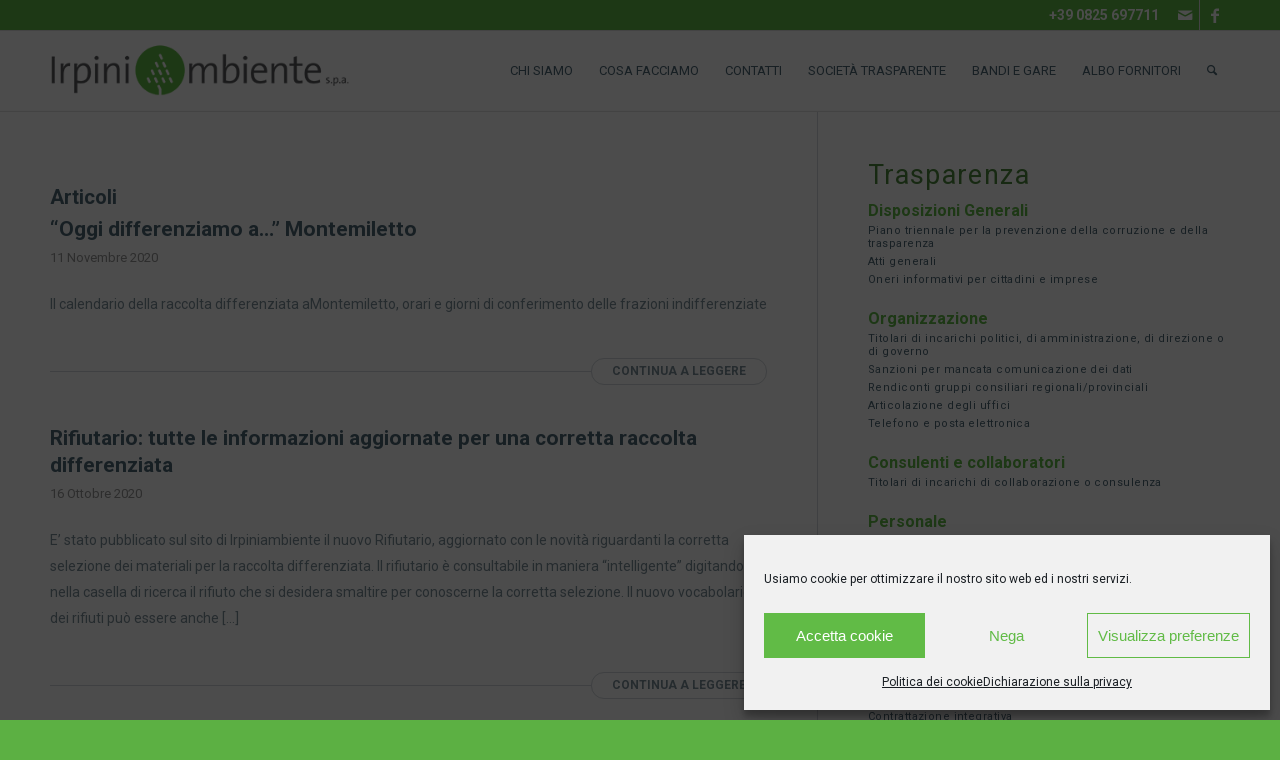

--- FILE ---
content_type: text/html; charset=UTF-8
request_url: https://irpiniambiente.it/tag/umido/
body_size: 22464
content:
<!DOCTYPE html>
<html lang="it-IT" class="html_stretched responsive  av-default-lightbox  html_header_top html_logo_left html_main_nav_header html_menu_right html_custom html_header_sticky html_header_shrinking html_header_topbar_active html_mobile_menu_phone html_header_searchicon html_content_align_center html_header_unstick_top html_header_stretch_disabled html_av-overlay-full html_av-submenu-noclone html_entry_id_3878 av-cookies-no-cookie-consent av-no-preview html_text_menu_active ">
<head>
<meta charset="UTF-8" />


<!-- mobile setting -->
<meta name="viewport" content="width=device-width, initial-scale=1">

<!-- Scripts/CSS and wp_head hook -->
<meta name='robots' content='index, follow, max-image-preview:large, max-snippet:-1, max-video-preview:-1' />
	<style>img:is([sizes="auto" i], [sizes^="auto," i]) { contain-intrinsic-size: 3000px 1500px }</style>
	
	<!-- This site is optimized with the Yoast SEO plugin v26.1.1 - https://yoast.com/wordpress/plugins/seo/ -->
	<title>umido Archivi - Irpiniambiente</title>
	<link rel="canonical" href="https://irpiniambiente.it/tag/umido/" />
	<meta property="og:locale" content="it_IT" />
	<meta property="og:type" content="article" />
	<meta property="og:title" content="umido Archivi - Irpiniambiente" />
	<meta property="og:url" content="https://irpiniambiente.it/tag/umido/" />
	<meta property="og:site_name" content="Irpiniambiente" />
	<meta name="twitter:card" content="summary_large_image" />
	<script type="application/ld+json" class="yoast-schema-graph">{"@context":"https://schema.org","@graph":[{"@type":"CollectionPage","@id":"https://irpiniambiente.it/tag/umido/","url":"https://irpiniambiente.it/tag/umido/","name":"umido Archivi - Irpiniambiente","isPartOf":{"@id":"https://irpiniambiente.it/#website"},"primaryImageOfPage":{"@id":"https://irpiniambiente.it/tag/umido/#primaryimage"},"image":{"@id":"https://irpiniambiente.it/tag/umido/#primaryimage"},"thumbnailUrl":"https://irpiniambiente.it/wp-content/uploads/2020/11/Bianco-Saldi-Ristorante-Post-di-Facebook4.png","breadcrumb":{"@id":"https://irpiniambiente.it/tag/umido/#breadcrumb"},"inLanguage":"it-IT"},{"@type":"ImageObject","inLanguage":"it-IT","@id":"https://irpiniambiente.it/tag/umido/#primaryimage","url":"https://irpiniambiente.it/wp-content/uploads/2020/11/Bianco-Saldi-Ristorante-Post-di-Facebook4.png","contentUrl":"https://irpiniambiente.it/wp-content/uploads/2020/11/Bianco-Saldi-Ristorante-Post-di-Facebook4.png","width":940,"height":788,"caption":"Raccolta differenziata I dati del 2019 a Montemiletto"},{"@type":"BreadcrumbList","@id":"https://irpiniambiente.it/tag/umido/#breadcrumb","itemListElement":[{"@type":"ListItem","position":1,"name":"Home","item":"https://irpiniambiente.it/irpiniambiente/"},{"@type":"ListItem","position":2,"name":"umido"}]},{"@type":"WebSite","@id":"https://irpiniambiente.it/#website","url":"https://irpiniambiente.it/","name":"Irpiniambiente","description":"Raccolta, trasporto e smaltimento dei rifiuti solidi urbani","potentialAction":[{"@type":"SearchAction","target":{"@type":"EntryPoint","urlTemplate":"https://irpiniambiente.it/?s={search_term_string}"},"query-input":{"@type":"PropertyValueSpecification","valueRequired":true,"valueName":"search_term_string"}}],"inLanguage":"it-IT"}]}</script>
	<!-- / Yoast SEO plugin. -->


<link rel='dns-prefetch' href='//use.fontawesome.com' />
<link rel="alternate" type="application/rss+xml" title="Irpiniambiente &raquo; Feed" href="https://irpiniambiente.it/feed/" />
<link rel="alternate" type="application/rss+xml" title="Irpiniambiente &raquo; Feed dei commenti" href="https://irpiniambiente.it/comments/feed/" />
<link rel="alternate" type="application/rss+xml" title="Irpiniambiente &raquo; umido Feed del tag" href="https://irpiniambiente.it/tag/umido/feed/" />

<!-- google webfont font replacement -->

			<script type='text/javascript'>

				(function() {
					
					/*	check if webfonts are disabled by user setting via cookie - or user must opt in.	*/
					var html = document.getElementsByTagName('html')[0];
					var cookie_check = html.className.indexOf('av-cookies-needs-opt-in') >= 0 || html.className.indexOf('av-cookies-can-opt-out') >= 0;
					var allow_continue = true;
					var silent_accept_cookie = html.className.indexOf('av-cookies-user-silent-accept') >= 0;

					if( cookie_check && ! silent_accept_cookie )
					{
						if( ! document.cookie.match(/aviaCookieConsent/) || html.className.indexOf('av-cookies-session-refused') >= 0 )
						{
							allow_continue = false;
						}
						else
						{
							if( ! document.cookie.match(/aviaPrivacyRefuseCookiesHideBar/) )
							{
								allow_continue = false;
							}
							else if( ! document.cookie.match(/aviaPrivacyEssentialCookiesEnabled/) )
							{
								allow_continue = false;
							}
							else if( document.cookie.match(/aviaPrivacyGoogleWebfontsDisabled/) )
							{
								allow_continue = false;
							}
						}
					}
					
					if( allow_continue )
					{
						var f = document.createElement('link');
					
						f.type 	= 'text/css';
						f.rel 	= 'stylesheet';
						f.href 	= '//fonts.googleapis.com/css?family=Roboto:100,400,700%7CPlayfair+Display:400,700';
						f.id 	= 'avia-google-webfont';

						document.getElementsByTagName('head')[0].appendChild(f);
					}
				})();
			
			</script>
			<script type="text/javascript">
/* <![CDATA[ */
window._wpemojiSettings = {"baseUrl":"https:\/\/s.w.org\/images\/core\/emoji\/16.0.1\/72x72\/","ext":".png","svgUrl":"https:\/\/s.w.org\/images\/core\/emoji\/16.0.1\/svg\/","svgExt":".svg","source":{"concatemoji":"https:\/\/irpiniambiente.it\/wp-includes\/js\/wp-emoji-release.min.js?ver=6.8.3"}};
/*! This file is auto-generated */
!function(s,n){var o,i,e;function c(e){try{var t={supportTests:e,timestamp:(new Date).valueOf()};sessionStorage.setItem(o,JSON.stringify(t))}catch(e){}}function p(e,t,n){e.clearRect(0,0,e.canvas.width,e.canvas.height),e.fillText(t,0,0);var t=new Uint32Array(e.getImageData(0,0,e.canvas.width,e.canvas.height).data),a=(e.clearRect(0,0,e.canvas.width,e.canvas.height),e.fillText(n,0,0),new Uint32Array(e.getImageData(0,0,e.canvas.width,e.canvas.height).data));return t.every(function(e,t){return e===a[t]})}function u(e,t){e.clearRect(0,0,e.canvas.width,e.canvas.height),e.fillText(t,0,0);for(var n=e.getImageData(16,16,1,1),a=0;a<n.data.length;a++)if(0!==n.data[a])return!1;return!0}function f(e,t,n,a){switch(t){case"flag":return n(e,"\ud83c\udff3\ufe0f\u200d\u26a7\ufe0f","\ud83c\udff3\ufe0f\u200b\u26a7\ufe0f")?!1:!n(e,"\ud83c\udde8\ud83c\uddf6","\ud83c\udde8\u200b\ud83c\uddf6")&&!n(e,"\ud83c\udff4\udb40\udc67\udb40\udc62\udb40\udc65\udb40\udc6e\udb40\udc67\udb40\udc7f","\ud83c\udff4\u200b\udb40\udc67\u200b\udb40\udc62\u200b\udb40\udc65\u200b\udb40\udc6e\u200b\udb40\udc67\u200b\udb40\udc7f");case"emoji":return!a(e,"\ud83e\udedf")}return!1}function g(e,t,n,a){var r="undefined"!=typeof WorkerGlobalScope&&self instanceof WorkerGlobalScope?new OffscreenCanvas(300,150):s.createElement("canvas"),o=r.getContext("2d",{willReadFrequently:!0}),i=(o.textBaseline="top",o.font="600 32px Arial",{});return e.forEach(function(e){i[e]=t(o,e,n,a)}),i}function t(e){var t=s.createElement("script");t.src=e,t.defer=!0,s.head.appendChild(t)}"undefined"!=typeof Promise&&(o="wpEmojiSettingsSupports",i=["flag","emoji"],n.supports={everything:!0,everythingExceptFlag:!0},e=new Promise(function(e){s.addEventListener("DOMContentLoaded",e,{once:!0})}),new Promise(function(t){var n=function(){try{var e=JSON.parse(sessionStorage.getItem(o));if("object"==typeof e&&"number"==typeof e.timestamp&&(new Date).valueOf()<e.timestamp+604800&&"object"==typeof e.supportTests)return e.supportTests}catch(e){}return null}();if(!n){if("undefined"!=typeof Worker&&"undefined"!=typeof OffscreenCanvas&&"undefined"!=typeof URL&&URL.createObjectURL&&"undefined"!=typeof Blob)try{var e="postMessage("+g.toString()+"("+[JSON.stringify(i),f.toString(),p.toString(),u.toString()].join(",")+"));",a=new Blob([e],{type:"text/javascript"}),r=new Worker(URL.createObjectURL(a),{name:"wpTestEmojiSupports"});return void(r.onmessage=function(e){c(n=e.data),r.terminate(),t(n)})}catch(e){}c(n=g(i,f,p,u))}t(n)}).then(function(e){for(var t in e)n.supports[t]=e[t],n.supports.everything=n.supports.everything&&n.supports[t],"flag"!==t&&(n.supports.everythingExceptFlag=n.supports.everythingExceptFlag&&n.supports[t]);n.supports.everythingExceptFlag=n.supports.everythingExceptFlag&&!n.supports.flag,n.DOMReady=!1,n.readyCallback=function(){n.DOMReady=!0}}).then(function(){return e}).then(function(){var e;n.supports.everything||(n.readyCallback(),(e=n.source||{}).concatemoji?t(e.concatemoji):e.wpemoji&&e.twemoji&&(t(e.twemoji),t(e.wpemoji)))}))}((window,document),window._wpemojiSettings);
/* ]]> */
</script>
<link rel='stylesheet' id='avia-grid-css' href='https://irpiniambiente.it/wp-content/themes/enfold/css/grid.css?ver=4.7.3' type='text/css' media='all' />
<link rel='stylesheet' id='avia-base-css' href='https://irpiniambiente.it/wp-content/themes/enfold/css/base.css?ver=4.7.3' type='text/css' media='all' />
<link rel='stylesheet' id='avia-layout-css' href='https://irpiniambiente.it/wp-content/themes/enfold/css/layout.css?ver=4.7.3' type='text/css' media='all' />
<link rel='stylesheet' id='avia-module-audioplayer-css' href='https://irpiniambiente.it/wp-content/themes/enfold/config-templatebuilder/avia-shortcodes/audio-player/audio-player.css?ver=6.8.3' type='text/css' media='all' />
<link rel='stylesheet' id='avia-module-blog-css' href='https://irpiniambiente.it/wp-content/themes/enfold/config-templatebuilder/avia-shortcodes/blog/blog.css?ver=6.8.3' type='text/css' media='all' />
<link rel='stylesheet' id='avia-module-postslider-css' href='https://irpiniambiente.it/wp-content/themes/enfold/config-templatebuilder/avia-shortcodes/postslider/postslider.css?ver=6.8.3' type='text/css' media='all' />
<link rel='stylesheet' id='avia-module-button-css' href='https://irpiniambiente.it/wp-content/themes/enfold/config-templatebuilder/avia-shortcodes/buttons/buttons.css?ver=6.8.3' type='text/css' media='all' />
<link rel='stylesheet' id='avia-module-buttonrow-css' href='https://irpiniambiente.it/wp-content/themes/enfold/config-templatebuilder/avia-shortcodes/buttonrow/buttonrow.css?ver=6.8.3' type='text/css' media='all' />
<link rel='stylesheet' id='avia-module-button-fullwidth-css' href='https://irpiniambiente.it/wp-content/themes/enfold/config-templatebuilder/avia-shortcodes/buttons_fullwidth/buttons_fullwidth.css?ver=6.8.3' type='text/css' media='all' />
<link rel='stylesheet' id='avia-module-catalogue-css' href='https://irpiniambiente.it/wp-content/themes/enfold/config-templatebuilder/avia-shortcodes/catalogue/catalogue.css?ver=6.8.3' type='text/css' media='all' />
<link rel='stylesheet' id='avia-module-comments-css' href='https://irpiniambiente.it/wp-content/themes/enfold/config-templatebuilder/avia-shortcodes/comments/comments.css?ver=6.8.3' type='text/css' media='all' />
<link rel='stylesheet' id='avia-module-contact-css' href='https://irpiniambiente.it/wp-content/themes/enfold/config-templatebuilder/avia-shortcodes/contact/contact.css?ver=6.8.3' type='text/css' media='all' />
<link rel='stylesheet' id='avia-module-slideshow-css' href='https://irpiniambiente.it/wp-content/themes/enfold/config-templatebuilder/avia-shortcodes/slideshow/slideshow.css?ver=6.8.3' type='text/css' media='all' />
<link rel='stylesheet' id='avia-module-slideshow-contentpartner-css' href='https://irpiniambiente.it/wp-content/themes/enfold/config-templatebuilder/avia-shortcodes/contentslider/contentslider.css?ver=6.8.3' type='text/css' media='all' />
<link rel='stylesheet' id='avia-module-countdown-css' href='https://irpiniambiente.it/wp-content/themes/enfold/config-templatebuilder/avia-shortcodes/countdown/countdown.css?ver=6.8.3' type='text/css' media='all' />
<link rel='stylesheet' id='avia-module-gallery-css' href='https://irpiniambiente.it/wp-content/themes/enfold/config-templatebuilder/avia-shortcodes/gallery/gallery.css?ver=6.8.3' type='text/css' media='all' />
<link rel='stylesheet' id='avia-module-gallery-hor-css' href='https://irpiniambiente.it/wp-content/themes/enfold/config-templatebuilder/avia-shortcodes/gallery_horizontal/gallery_horizontal.css?ver=6.8.3' type='text/css' media='all' />
<link rel='stylesheet' id='avia-module-maps-css' href='https://irpiniambiente.it/wp-content/themes/enfold/config-templatebuilder/avia-shortcodes/google_maps/google_maps.css?ver=6.8.3' type='text/css' media='all' />
<link rel='stylesheet' id='avia-module-gridrow-css' href='https://irpiniambiente.it/wp-content/themes/enfold/config-templatebuilder/avia-shortcodes/grid_row/grid_row.css?ver=6.8.3' type='text/css' media='all' />
<link rel='stylesheet' id='avia-module-heading-css' href='https://irpiniambiente.it/wp-content/themes/enfold/config-templatebuilder/avia-shortcodes/heading/heading.css?ver=6.8.3' type='text/css' media='all' />
<link rel='stylesheet' id='avia-module-rotator-css' href='https://irpiniambiente.it/wp-content/themes/enfold/config-templatebuilder/avia-shortcodes/headline_rotator/headline_rotator.css?ver=6.8.3' type='text/css' media='all' />
<link rel='stylesheet' id='avia-module-hr-css' href='https://irpiniambiente.it/wp-content/themes/enfold/config-templatebuilder/avia-shortcodes/hr/hr.css?ver=6.8.3' type='text/css' media='all' />
<link rel='stylesheet' id='avia-module-icon-css' href='https://irpiniambiente.it/wp-content/themes/enfold/config-templatebuilder/avia-shortcodes/icon/icon.css?ver=6.8.3' type='text/css' media='all' />
<link rel='stylesheet' id='avia-module-iconbox-css' href='https://irpiniambiente.it/wp-content/themes/enfold/config-templatebuilder/avia-shortcodes/iconbox/iconbox.css?ver=6.8.3' type='text/css' media='all' />
<link rel='stylesheet' id='avia-module-icongrid-css' href='https://irpiniambiente.it/wp-content/themes/enfold/config-templatebuilder/avia-shortcodes/icongrid/icongrid.css?ver=6.8.3' type='text/css' media='all' />
<link rel='stylesheet' id='avia-module-iconlist-css' href='https://irpiniambiente.it/wp-content/themes/enfold/config-templatebuilder/avia-shortcodes/iconlist/iconlist.css?ver=6.8.3' type='text/css' media='all' />
<link rel='stylesheet' id='avia-module-image-css' href='https://irpiniambiente.it/wp-content/themes/enfold/config-templatebuilder/avia-shortcodes/image/image.css?ver=6.8.3' type='text/css' media='all' />
<link rel='stylesheet' id='avia-module-hotspot-css' href='https://irpiniambiente.it/wp-content/themes/enfold/config-templatebuilder/avia-shortcodes/image_hotspots/image_hotspots.css?ver=6.8.3' type='text/css' media='all' />
<link rel='stylesheet' id='avia-module-magazine-css' href='https://irpiniambiente.it/wp-content/themes/enfold/config-templatebuilder/avia-shortcodes/magazine/magazine.css?ver=6.8.3' type='text/css' media='all' />
<link rel='stylesheet' id='avia-module-masonry-css' href='https://irpiniambiente.it/wp-content/themes/enfold/config-templatebuilder/avia-shortcodes/masonry_entries/masonry_entries.css?ver=6.8.3' type='text/css' media='all' />
<link rel='stylesheet' id='avia-siteloader-css' href='https://irpiniambiente.it/wp-content/themes/enfold/css/avia-snippet-site-preloader.css?ver=6.8.3' type='text/css' media='all' />
<link rel='stylesheet' id='avia-module-menu-css' href='https://irpiniambiente.it/wp-content/themes/enfold/config-templatebuilder/avia-shortcodes/menu/menu.css?ver=6.8.3' type='text/css' media='all' />
<link rel='stylesheet' id='avia-modfule-notification-css' href='https://irpiniambiente.it/wp-content/themes/enfold/config-templatebuilder/avia-shortcodes/notification/notification.css?ver=6.8.3' type='text/css' media='all' />
<link rel='stylesheet' id='avia-module-numbers-css' href='https://irpiniambiente.it/wp-content/themes/enfold/config-templatebuilder/avia-shortcodes/numbers/numbers.css?ver=6.8.3' type='text/css' media='all' />
<link rel='stylesheet' id='avia-module-portfolio-css' href='https://irpiniambiente.it/wp-content/themes/enfold/config-templatebuilder/avia-shortcodes/portfolio/portfolio.css?ver=6.8.3' type='text/css' media='all' />
<link rel='stylesheet' id='avia-module-progress-bar-css' href='https://irpiniambiente.it/wp-content/themes/enfold/config-templatebuilder/avia-shortcodes/progressbar/progressbar.css?ver=6.8.3' type='text/css' media='all' />
<link rel='stylesheet' id='avia-module-promobox-css' href='https://irpiniambiente.it/wp-content/themes/enfold/config-templatebuilder/avia-shortcodes/promobox/promobox.css?ver=6.8.3' type='text/css' media='all' />
<link rel='stylesheet' id='avia-sc-search-css' href='https://irpiniambiente.it/wp-content/themes/enfold/config-templatebuilder/avia-shortcodes/search/search.css?ver=6.8.3' type='text/css' media='all' />
<link rel='stylesheet' id='avia-module-slideshow-accordion-css' href='https://irpiniambiente.it/wp-content/themes/enfold/config-templatebuilder/avia-shortcodes/slideshow_accordion/slideshow_accordion.css?ver=6.8.3' type='text/css' media='all' />
<link rel='stylesheet' id='avia-module-slideshow-feature-image-css' href='https://irpiniambiente.it/wp-content/themes/enfold/config-templatebuilder/avia-shortcodes/slideshow_feature_image/slideshow_feature_image.css?ver=6.8.3' type='text/css' media='all' />
<link rel='stylesheet' id='avia-module-slideshow-fullsize-css' href='https://irpiniambiente.it/wp-content/themes/enfold/config-templatebuilder/avia-shortcodes/slideshow_fullsize/slideshow_fullsize.css?ver=6.8.3' type='text/css' media='all' />
<link rel='stylesheet' id='avia-module-slideshow-fullscreen-css' href='https://irpiniambiente.it/wp-content/themes/enfold/config-templatebuilder/avia-shortcodes/slideshow_fullscreen/slideshow_fullscreen.css?ver=6.8.3' type='text/css' media='all' />
<link rel='stylesheet' id='avia-module-slideshow-ls-css' href='https://irpiniambiente.it/wp-content/themes/enfold/config-templatebuilder/avia-shortcodes/slideshow_layerslider/slideshow_layerslider.css?ver=6.8.3' type='text/css' media='all' />
<link rel='stylesheet' id='avia-module-social-css' href='https://irpiniambiente.it/wp-content/themes/enfold/config-templatebuilder/avia-shortcodes/social_share/social_share.css?ver=6.8.3' type='text/css' media='all' />
<link rel='stylesheet' id='avia-module-tabsection-css' href='https://irpiniambiente.it/wp-content/themes/enfold/config-templatebuilder/avia-shortcodes/tab_section/tab_section.css?ver=6.8.3' type='text/css' media='all' />
<link rel='stylesheet' id='avia-module-table-css' href='https://irpiniambiente.it/wp-content/themes/enfold/config-templatebuilder/avia-shortcodes/table/table.css?ver=6.8.3' type='text/css' media='all' />
<link rel='stylesheet' id='avia-module-tabs-css' href='https://irpiniambiente.it/wp-content/themes/enfold/config-templatebuilder/avia-shortcodes/tabs/tabs.css?ver=6.8.3' type='text/css' media='all' />
<link rel='stylesheet' id='avia-module-team-css' href='https://irpiniambiente.it/wp-content/themes/enfold/config-templatebuilder/avia-shortcodes/team/team.css?ver=6.8.3' type='text/css' media='all' />
<link rel='stylesheet' id='avia-module-testimonials-css' href='https://irpiniambiente.it/wp-content/themes/enfold/config-templatebuilder/avia-shortcodes/testimonials/testimonials.css?ver=6.8.3' type='text/css' media='all' />
<link rel='stylesheet' id='avia-module-timeline-css' href='https://irpiniambiente.it/wp-content/themes/enfold/config-templatebuilder/avia-shortcodes/timeline/timeline.css?ver=6.8.3' type='text/css' media='all' />
<link rel='stylesheet' id='avia-module-toggles-css' href='https://irpiniambiente.it/wp-content/themes/enfold/config-templatebuilder/avia-shortcodes/toggles/toggles.css?ver=6.8.3' type='text/css' media='all' />
<link rel='stylesheet' id='avia-module-video-css' href='https://irpiniambiente.it/wp-content/themes/enfold/config-templatebuilder/avia-shortcodes/video/video.css?ver=6.8.3' type='text/css' media='all' />
<style id='wp-emoji-styles-inline-css' type='text/css'>

	img.wp-smiley, img.emoji {
		display: inline !important;
		border: none !important;
		box-shadow: none !important;
		height: 1em !important;
		width: 1em !important;
		margin: 0 0.07em !important;
		vertical-align: -0.1em !important;
		background: none !important;
		padding: 0 !important;
	}
</style>
<link rel='stylesheet' id='wp-block-library-css' href='https://irpiniambiente.it/wp-includes/css/dist/block-library/style.min.css?ver=6.8.3' type='text/css' media='all' />
<style id='classic-theme-styles-inline-css' type='text/css'>
/*! This file is auto-generated */
.wp-block-button__link{color:#fff;background-color:#32373c;border-radius:9999px;box-shadow:none;text-decoration:none;padding:calc(.667em + 2px) calc(1.333em + 2px);font-size:1.125em}.wp-block-file__button{background:#32373c;color:#fff;text-decoration:none}
</style>
<link rel='stylesheet' id='at-sezioni-block-style-css' href='https://irpiniambiente.it/wp-content/plugins/amministrazione-trasparente/includes/css/gutenberg-page-widget.css?ver=1760697667' type='text/css' media='all' />
<link rel='stylesheet' id='mailster-form-style-css' href='https://irpiniambiente.it/wp-content/plugins/mailster/build/form/style-index.css?ver=6.8.3' type='text/css' media='all' />
<style id='htgb-block-glossary-style-inline-css' type='text/css'>
.hg-glossary *,.hg-glossary :after,.hg-glossary :before{box-sizing:border-box;word-break:normal}.hg-glossary .hg-glossary__header{margin:0 0 1em}.hg-glossary.is-style-boxed{background:#fafafa;padding:4rem}.hg-glossary.is-style-boxed .hg-content .hg-content__letter{border-bottom:1px solid;padding:1rem 0}.hg-glossary .hg-nav{display:flex;flex-wrap:wrap;justify-content:center;margin:0 0 1rem}.hg-glossary .hg-nav a.htgb_active_nav{text-decoration:underline}.hg-glossary .hg-nav a.htgb_disabled,.hg-glossary .hg-nav a.htgb_search_disabled{color:#494c4d;pointer-events:none}.hg-glossary .hg-nav a{display:block;line-height:1;padding:8px;text-decoration:none}.hg-glossary .hg-search{margin:0 0 1rem}.hg-glossary .hg-search input{border:1px solid #ccc;border-radius:4px;max-width:100%;padding:1rem 1.4rem;width:100%}.hg-glossary .hg-content .hg-content__letter{background-color:#fafafa;display:block;font-size:1.1em;font-weight:600;margin:0 0 2rem;padding:1rem 1.1rem}.hg-glossary .hg-content dl{display:flex;flex-flow:row wrap;flex-wrap:nowrap;margin:1rem 0;padding:0}.hg-glossary .hg-content dl dt{flex-basis:20%;font-weight:600;margin:0 20px 0 0}.hg-glossary .hg-content dl dd{flex-basis:80%;flex-grow:1;margin:0}.hg-glossary .hg-content .hg-item-description>p{margin:0}.hg-glossary .hg-nullsearch{display:none;margin:0 0 1em}

</style>
<style id='font-awesome-svg-styles-default-inline-css' type='text/css'>
.svg-inline--fa {
  display: inline-block;
  height: 1em;
  overflow: visible;
  vertical-align: -.125em;
}
</style>
<link rel='stylesheet' id='font-awesome-svg-styles-css' href='https://irpiniambiente.it/wp-content/uploads/font-awesome/v5.14.0/css/svg-with-js.css' type='text/css' media='all' />
<style id='font-awesome-svg-styles-inline-css' type='text/css'>
   .wp-block-font-awesome-icon svg::before,
   .wp-rich-text-font-awesome-icon svg::before {content: unset;}
</style>
<style id='global-styles-inline-css' type='text/css'>
:root{--wp--preset--aspect-ratio--square: 1;--wp--preset--aspect-ratio--4-3: 4/3;--wp--preset--aspect-ratio--3-4: 3/4;--wp--preset--aspect-ratio--3-2: 3/2;--wp--preset--aspect-ratio--2-3: 2/3;--wp--preset--aspect-ratio--16-9: 16/9;--wp--preset--aspect-ratio--9-16: 9/16;--wp--preset--color--black: #000000;--wp--preset--color--cyan-bluish-gray: #abb8c3;--wp--preset--color--white: #ffffff;--wp--preset--color--pale-pink: #f78da7;--wp--preset--color--vivid-red: #cf2e2e;--wp--preset--color--luminous-vivid-orange: #ff6900;--wp--preset--color--luminous-vivid-amber: #fcb900;--wp--preset--color--light-green-cyan: #7bdcb5;--wp--preset--color--vivid-green-cyan: #00d084;--wp--preset--color--pale-cyan-blue: #8ed1fc;--wp--preset--color--vivid-cyan-blue: #0693e3;--wp--preset--color--vivid-purple: #9b51e0;--wp--preset--gradient--vivid-cyan-blue-to-vivid-purple: linear-gradient(135deg,rgba(6,147,227,1) 0%,rgb(155,81,224) 100%);--wp--preset--gradient--light-green-cyan-to-vivid-green-cyan: linear-gradient(135deg,rgb(122,220,180) 0%,rgb(0,208,130) 100%);--wp--preset--gradient--luminous-vivid-amber-to-luminous-vivid-orange: linear-gradient(135deg,rgba(252,185,0,1) 0%,rgba(255,105,0,1) 100%);--wp--preset--gradient--luminous-vivid-orange-to-vivid-red: linear-gradient(135deg,rgba(255,105,0,1) 0%,rgb(207,46,46) 100%);--wp--preset--gradient--very-light-gray-to-cyan-bluish-gray: linear-gradient(135deg,rgb(238,238,238) 0%,rgb(169,184,195) 100%);--wp--preset--gradient--cool-to-warm-spectrum: linear-gradient(135deg,rgb(74,234,220) 0%,rgb(151,120,209) 20%,rgb(207,42,186) 40%,rgb(238,44,130) 60%,rgb(251,105,98) 80%,rgb(254,248,76) 100%);--wp--preset--gradient--blush-light-purple: linear-gradient(135deg,rgb(255,206,236) 0%,rgb(152,150,240) 100%);--wp--preset--gradient--blush-bordeaux: linear-gradient(135deg,rgb(254,205,165) 0%,rgb(254,45,45) 50%,rgb(107,0,62) 100%);--wp--preset--gradient--luminous-dusk: linear-gradient(135deg,rgb(255,203,112) 0%,rgb(199,81,192) 50%,rgb(65,88,208) 100%);--wp--preset--gradient--pale-ocean: linear-gradient(135deg,rgb(255,245,203) 0%,rgb(182,227,212) 50%,rgb(51,167,181) 100%);--wp--preset--gradient--electric-grass: linear-gradient(135deg,rgb(202,248,128) 0%,rgb(113,206,126) 100%);--wp--preset--gradient--midnight: linear-gradient(135deg,rgb(2,3,129) 0%,rgb(40,116,252) 100%);--wp--preset--font-size--small: 13px;--wp--preset--font-size--medium: 20px;--wp--preset--font-size--large: 36px;--wp--preset--font-size--x-large: 42px;--wp--preset--spacing--20: 0.44rem;--wp--preset--spacing--30: 0.67rem;--wp--preset--spacing--40: 1rem;--wp--preset--spacing--50: 1.5rem;--wp--preset--spacing--60: 2.25rem;--wp--preset--spacing--70: 3.38rem;--wp--preset--spacing--80: 5.06rem;--wp--preset--shadow--natural: 6px 6px 9px rgba(0, 0, 0, 0.2);--wp--preset--shadow--deep: 12px 12px 50px rgba(0, 0, 0, 0.4);--wp--preset--shadow--sharp: 6px 6px 0px rgba(0, 0, 0, 0.2);--wp--preset--shadow--outlined: 6px 6px 0px -3px rgba(255, 255, 255, 1), 6px 6px rgba(0, 0, 0, 1);--wp--preset--shadow--crisp: 6px 6px 0px rgba(0, 0, 0, 1);}:where(.is-layout-flex){gap: 0.5em;}:where(.is-layout-grid){gap: 0.5em;}body .is-layout-flex{display: flex;}.is-layout-flex{flex-wrap: wrap;align-items: center;}.is-layout-flex > :is(*, div){margin: 0;}body .is-layout-grid{display: grid;}.is-layout-grid > :is(*, div){margin: 0;}:where(.wp-block-columns.is-layout-flex){gap: 2em;}:where(.wp-block-columns.is-layout-grid){gap: 2em;}:where(.wp-block-post-template.is-layout-flex){gap: 1.25em;}:where(.wp-block-post-template.is-layout-grid){gap: 1.25em;}.has-black-color{color: var(--wp--preset--color--black) !important;}.has-cyan-bluish-gray-color{color: var(--wp--preset--color--cyan-bluish-gray) !important;}.has-white-color{color: var(--wp--preset--color--white) !important;}.has-pale-pink-color{color: var(--wp--preset--color--pale-pink) !important;}.has-vivid-red-color{color: var(--wp--preset--color--vivid-red) !important;}.has-luminous-vivid-orange-color{color: var(--wp--preset--color--luminous-vivid-orange) !important;}.has-luminous-vivid-amber-color{color: var(--wp--preset--color--luminous-vivid-amber) !important;}.has-light-green-cyan-color{color: var(--wp--preset--color--light-green-cyan) !important;}.has-vivid-green-cyan-color{color: var(--wp--preset--color--vivid-green-cyan) !important;}.has-pale-cyan-blue-color{color: var(--wp--preset--color--pale-cyan-blue) !important;}.has-vivid-cyan-blue-color{color: var(--wp--preset--color--vivid-cyan-blue) !important;}.has-vivid-purple-color{color: var(--wp--preset--color--vivid-purple) !important;}.has-black-background-color{background-color: var(--wp--preset--color--black) !important;}.has-cyan-bluish-gray-background-color{background-color: var(--wp--preset--color--cyan-bluish-gray) !important;}.has-white-background-color{background-color: var(--wp--preset--color--white) !important;}.has-pale-pink-background-color{background-color: var(--wp--preset--color--pale-pink) !important;}.has-vivid-red-background-color{background-color: var(--wp--preset--color--vivid-red) !important;}.has-luminous-vivid-orange-background-color{background-color: var(--wp--preset--color--luminous-vivid-orange) !important;}.has-luminous-vivid-amber-background-color{background-color: var(--wp--preset--color--luminous-vivid-amber) !important;}.has-light-green-cyan-background-color{background-color: var(--wp--preset--color--light-green-cyan) !important;}.has-vivid-green-cyan-background-color{background-color: var(--wp--preset--color--vivid-green-cyan) !important;}.has-pale-cyan-blue-background-color{background-color: var(--wp--preset--color--pale-cyan-blue) !important;}.has-vivid-cyan-blue-background-color{background-color: var(--wp--preset--color--vivid-cyan-blue) !important;}.has-vivid-purple-background-color{background-color: var(--wp--preset--color--vivid-purple) !important;}.has-black-border-color{border-color: var(--wp--preset--color--black) !important;}.has-cyan-bluish-gray-border-color{border-color: var(--wp--preset--color--cyan-bluish-gray) !important;}.has-white-border-color{border-color: var(--wp--preset--color--white) !important;}.has-pale-pink-border-color{border-color: var(--wp--preset--color--pale-pink) !important;}.has-vivid-red-border-color{border-color: var(--wp--preset--color--vivid-red) !important;}.has-luminous-vivid-orange-border-color{border-color: var(--wp--preset--color--luminous-vivid-orange) !important;}.has-luminous-vivid-amber-border-color{border-color: var(--wp--preset--color--luminous-vivid-amber) !important;}.has-light-green-cyan-border-color{border-color: var(--wp--preset--color--light-green-cyan) !important;}.has-vivid-green-cyan-border-color{border-color: var(--wp--preset--color--vivid-green-cyan) !important;}.has-pale-cyan-blue-border-color{border-color: var(--wp--preset--color--pale-cyan-blue) !important;}.has-vivid-cyan-blue-border-color{border-color: var(--wp--preset--color--vivid-cyan-blue) !important;}.has-vivid-purple-border-color{border-color: var(--wp--preset--color--vivid-purple) !important;}.has-vivid-cyan-blue-to-vivid-purple-gradient-background{background: var(--wp--preset--gradient--vivid-cyan-blue-to-vivid-purple) !important;}.has-light-green-cyan-to-vivid-green-cyan-gradient-background{background: var(--wp--preset--gradient--light-green-cyan-to-vivid-green-cyan) !important;}.has-luminous-vivid-amber-to-luminous-vivid-orange-gradient-background{background: var(--wp--preset--gradient--luminous-vivid-amber-to-luminous-vivid-orange) !important;}.has-luminous-vivid-orange-to-vivid-red-gradient-background{background: var(--wp--preset--gradient--luminous-vivid-orange-to-vivid-red) !important;}.has-very-light-gray-to-cyan-bluish-gray-gradient-background{background: var(--wp--preset--gradient--very-light-gray-to-cyan-bluish-gray) !important;}.has-cool-to-warm-spectrum-gradient-background{background: var(--wp--preset--gradient--cool-to-warm-spectrum) !important;}.has-blush-light-purple-gradient-background{background: var(--wp--preset--gradient--blush-light-purple) !important;}.has-blush-bordeaux-gradient-background{background: var(--wp--preset--gradient--blush-bordeaux) !important;}.has-luminous-dusk-gradient-background{background: var(--wp--preset--gradient--luminous-dusk) !important;}.has-pale-ocean-gradient-background{background: var(--wp--preset--gradient--pale-ocean) !important;}.has-electric-grass-gradient-background{background: var(--wp--preset--gradient--electric-grass) !important;}.has-midnight-gradient-background{background: var(--wp--preset--gradient--midnight) !important;}.has-small-font-size{font-size: var(--wp--preset--font-size--small) !important;}.has-medium-font-size{font-size: var(--wp--preset--font-size--medium) !important;}.has-large-font-size{font-size: var(--wp--preset--font-size--large) !important;}.has-x-large-font-size{font-size: var(--wp--preset--font-size--x-large) !important;}
:where(.wp-block-post-template.is-layout-flex){gap: 1.25em;}:where(.wp-block-post-template.is-layout-grid){gap: 1.25em;}
:where(.wp-block-columns.is-layout-flex){gap: 2em;}:where(.wp-block-columns.is-layout-grid){gap: 2em;}
:root :where(.wp-block-pullquote){font-size: 1.5em;line-height: 1.6;}
</style>
<link rel='stylesheet' id='contact-form-7-css' href='https://irpiniambiente.it/wp-content/plugins/contact-form-7/includes/css/styles.css?ver=6.1.2' type='text/css' media='all' />
<link rel='stylesheet' id='da-frontend-css' href='https://irpiniambiente.it/wp-content/plugins/download-attachments/css/frontend.css?ver=1.3.1' type='text/css' media='all' />
<link rel='stylesheet' id='cmplz-general-css' href='https://irpiniambiente.it/wp-content/plugins/complianz-gdpr-premium/assets/css/cookieblocker.min.css?ver=1760697714' type='text/css' media='all' />
<link rel='stylesheet' id='avia-scs-css' href='https://irpiniambiente.it/wp-content/themes/enfold/css/shortcodes.css?ver=4.7.3' type='text/css' media='all' />
<link rel='stylesheet' id='avia-popup-css-css' href='https://irpiniambiente.it/wp-content/themes/enfold/js/aviapopup/magnific-popup.css?ver=4.7.3' type='text/css' media='screen' />
<link rel='stylesheet' id='avia-lightbox-css' href='https://irpiniambiente.it/wp-content/themes/enfold/css/avia-snippet-lightbox.css?ver=4.7.3' type='text/css' media='screen' />
<link rel='stylesheet' id='avia-widget-css-css' href='https://irpiniambiente.it/wp-content/themes/enfold/css/avia-snippet-widget.css?ver=4.7.3' type='text/css' media='screen' />
<link rel='stylesheet' id='avia-dynamic-css' href='https://irpiniambiente.it/wp-content/uploads/dynamic_avia/enfold_child.css?ver=62331445a05bc' type='text/css' media='all' />
<link rel='stylesheet' id='avia-custom-css' href='https://irpiniambiente.it/wp-content/themes/enfold/css/custom.css?ver=4.7.3' type='text/css' media='all' />
<link rel='stylesheet' id='avia-style-css' href='https://irpiniambiente.it/wp-content/themes/enfold-child/style.css?ver=4.7.3' type='text/css' media='all' />
<link rel='stylesheet' id='font-awesome-official-css' href='https://use.fontawesome.com/releases/v5.14.0/css/all.css' type='text/css' media='all' integrity="sha384-HzLeBuhoNPvSl5KYnjx0BT+WB0QEEqLprO+NBkkk5gbc67FTaL7XIGa2w1L0Xbgc" crossorigin="anonymous" />
<link rel='stylesheet' id='cf7cf-style-css' href='https://irpiniambiente.it/wp-content/plugins/cf7-conditional-fields/style.css?ver=2.6.4' type='text/css' media='all' />
<link rel='stylesheet' id='avia-gravity-css' href='https://irpiniambiente.it/wp-content/themes/enfold/config-gravityforms/gravity-mod.css?ver=4.7.3' type='text/css' media='screen' />
<link rel='stylesheet' id='font-awesome-official-v4shim-css' href='https://use.fontawesome.com/releases/v5.14.0/css/v4-shims.css' type='text/css' media='all' integrity="sha384-9aKO2QU3KETrRCCXFbhLK16iRd15nC+OYEmpVb54jY8/CEXz/GVRsnM73wcbYw+m" crossorigin="anonymous" />
<style id='font-awesome-official-v4shim-inline-css' type='text/css'>
@font-face {
font-family: "FontAwesome";
font-display: block;
src: url("https://use.fontawesome.com/releases/v5.14.0/webfonts/fa-brands-400.eot"),
		url("https://use.fontawesome.com/releases/v5.14.0/webfonts/fa-brands-400.eot?#iefix") format("embedded-opentype"),
		url("https://use.fontawesome.com/releases/v5.14.0/webfonts/fa-brands-400.woff2") format("woff2"),
		url("https://use.fontawesome.com/releases/v5.14.0/webfonts/fa-brands-400.woff") format("woff"),
		url("https://use.fontawesome.com/releases/v5.14.0/webfonts/fa-brands-400.ttf") format("truetype"),
		url("https://use.fontawesome.com/releases/v5.14.0/webfonts/fa-brands-400.svg#fontawesome") format("svg");
}

@font-face {
font-family: "FontAwesome";
font-display: block;
src: url("https://use.fontawesome.com/releases/v5.14.0/webfonts/fa-solid-900.eot"),
		url("https://use.fontawesome.com/releases/v5.14.0/webfonts/fa-solid-900.eot?#iefix") format("embedded-opentype"),
		url("https://use.fontawesome.com/releases/v5.14.0/webfonts/fa-solid-900.woff2") format("woff2"),
		url("https://use.fontawesome.com/releases/v5.14.0/webfonts/fa-solid-900.woff") format("woff"),
		url("https://use.fontawesome.com/releases/v5.14.0/webfonts/fa-solid-900.ttf") format("truetype"),
		url("https://use.fontawesome.com/releases/v5.14.0/webfonts/fa-solid-900.svg#fontawesome") format("svg");
}

@font-face {
font-family: "FontAwesome";
font-display: block;
src: url("https://use.fontawesome.com/releases/v5.14.0/webfonts/fa-regular-400.eot"),
		url("https://use.fontawesome.com/releases/v5.14.0/webfonts/fa-regular-400.eot?#iefix") format("embedded-opentype"),
		url("https://use.fontawesome.com/releases/v5.14.0/webfonts/fa-regular-400.woff2") format("woff2"),
		url("https://use.fontawesome.com/releases/v5.14.0/webfonts/fa-regular-400.woff") format("woff"),
		url("https://use.fontawesome.com/releases/v5.14.0/webfonts/fa-regular-400.ttf") format("truetype"),
		url("https://use.fontawesome.com/releases/v5.14.0/webfonts/fa-regular-400.svg#fontawesome") format("svg");
unicode-range: U+F004-F005,U+F007,U+F017,U+F022,U+F024,U+F02E,U+F03E,U+F044,U+F057-F059,U+F06E,U+F070,U+F075,U+F07B-F07C,U+F080,U+F086,U+F089,U+F094,U+F09D,U+F0A0,U+F0A4-F0A7,U+F0C5,U+F0C7-F0C8,U+F0E0,U+F0EB,U+F0F3,U+F0F8,U+F0FE,U+F111,U+F118-F11A,U+F11C,U+F133,U+F144,U+F146,U+F14A,U+F14D-F14E,U+F150-F152,U+F15B-F15C,U+F164-F165,U+F185-F186,U+F191-F192,U+F1AD,U+F1C1-F1C9,U+F1CD,U+F1D8,U+F1E3,U+F1EA,U+F1F6,U+F1F9,U+F20A,U+F247-F249,U+F24D,U+F254-F25B,U+F25D,U+F267,U+F271-F274,U+F279,U+F28B,U+F28D,U+F2B5-F2B6,U+F2B9,U+F2BB,U+F2BD,U+F2C1-F2C2,U+F2D0,U+F2D2,U+F2DC,U+F2ED,U+F328,U+F358-F35B,U+F3A5,U+F3D1,U+F410,U+F4AD;
}
</style>
<script type="text/javascript" src="https://irpiniambiente.it/wp-includes/js/jquery/jquery.min.js?ver=3.7.1" id="jquery-core-js"></script>
<script type="text/javascript" src="https://irpiniambiente.it/wp-includes/js/jquery/jquery-migrate.min.js?ver=3.4.1" id="jquery-migrate-js"></script>
<script type="text/javascript" src="https://irpiniambiente.it/wp-content/themes/enfold/js/avia-compat.js?ver=4.7.3" id="avia-compat-js"></script>
<link rel="https://api.w.org/" href="https://irpiniambiente.it/wp-json/" /><link rel="alternate" title="JSON" type="application/json" href="https://irpiniambiente.it/wp-json/wp/v2/tags/135" /><link rel="EditURI" type="application/rsd+xml" title="RSD" href="https://irpiniambiente.it/xmlrpc.php?rsd" />
<meta name="generator" content="WordPress 6.8.3" />
			<style>.cmplz-hidden {
					display: none !important;
				}</style><link rel="profile" href="http://gmpg.org/xfn/11" />
<link rel="alternate" type="application/rss+xml" title="Irpiniambiente RSS2 Feed" href="https://irpiniambiente.it/feed/" />
<link rel="pingback" href="https://irpiniambiente.it/xmlrpc.php" />

<style type='text/css' media='screen'>
 #top #header_main > .container, #top #header_main > .container .main_menu  .av-main-nav > li > a, #top #header_main #menu-item-shop .cart_dropdown_link{ height:80px; line-height: 80px; }
 .html_top_nav_header .av-logo-container{ height:80px;  }
 .html_header_top.html_header_sticky #top #wrap_all #main{ padding-top:110px; } 
</style>
<!--[if lt IE 9]><script src="https://irpiniambiente.it/wp-content/themes/enfold/js/html5shiv.js"></script><![endif]-->
<link rel="icon" href="https://irpiniambiente.ldev7.macsolution.it/wp-content/uploads/2020/09/favicon-300x300.png" type="image/png">
<meta name="generator" content="Powered by Slider Revolution 6.7.29 - responsive, Mobile-Friendly Slider Plugin for WordPress with comfortable drag and drop interface." />
<link rel="icon" href="https://irpiniambiente.it/wp-content/uploads/2020/09/cropped-favicon-32x32.png" sizes="32x32" />
<link rel="icon" href="https://irpiniambiente.it/wp-content/uploads/2020/09/cropped-favicon-192x192.png" sizes="192x192" />
<link rel="apple-touch-icon" href="https://irpiniambiente.it/wp-content/uploads/2020/09/cropped-favicon-180x180.png" />
<meta name="msapplication-TileImage" content="https://irpiniambiente.it/wp-content/uploads/2020/09/cropped-favicon-270x270.png" />
<script>function setREVStartSize(e){
			//window.requestAnimationFrame(function() {
				window.RSIW = window.RSIW===undefined ? window.innerWidth : window.RSIW;
				window.RSIH = window.RSIH===undefined ? window.innerHeight : window.RSIH;
				try {
					var pw = document.getElementById(e.c).parentNode.offsetWidth,
						newh;
					pw = pw===0 || isNaN(pw) || (e.l=="fullwidth" || e.layout=="fullwidth") ? window.RSIW : pw;
					e.tabw = e.tabw===undefined ? 0 : parseInt(e.tabw);
					e.thumbw = e.thumbw===undefined ? 0 : parseInt(e.thumbw);
					e.tabh = e.tabh===undefined ? 0 : parseInt(e.tabh);
					e.thumbh = e.thumbh===undefined ? 0 : parseInt(e.thumbh);
					e.tabhide = e.tabhide===undefined ? 0 : parseInt(e.tabhide);
					e.thumbhide = e.thumbhide===undefined ? 0 : parseInt(e.thumbhide);
					e.mh = e.mh===undefined || e.mh=="" || e.mh==="auto" ? 0 : parseInt(e.mh,0);
					if(e.layout==="fullscreen" || e.l==="fullscreen")
						newh = Math.max(e.mh,window.RSIH);
					else{
						e.gw = Array.isArray(e.gw) ? e.gw : [e.gw];
						for (var i in e.rl) if (e.gw[i]===undefined || e.gw[i]===0) e.gw[i] = e.gw[i-1];
						e.gh = e.el===undefined || e.el==="" || (Array.isArray(e.el) && e.el.length==0)? e.gh : e.el;
						e.gh = Array.isArray(e.gh) ? e.gh : [e.gh];
						for (var i in e.rl) if (e.gh[i]===undefined || e.gh[i]===0) e.gh[i] = e.gh[i-1];
											
						var nl = new Array(e.rl.length),
							ix = 0,
							sl;
						e.tabw = e.tabhide>=pw ? 0 : e.tabw;
						e.thumbw = e.thumbhide>=pw ? 0 : e.thumbw;
						e.tabh = e.tabhide>=pw ? 0 : e.tabh;
						e.thumbh = e.thumbhide>=pw ? 0 : e.thumbh;
						for (var i in e.rl) nl[i] = e.rl[i]<window.RSIW ? 0 : e.rl[i];
						sl = nl[0];
						for (var i in nl) if (sl>nl[i] && nl[i]>0) { sl = nl[i]; ix=i;}
						var m = pw>(e.gw[ix]+e.tabw+e.thumbw) ? 1 : (pw-(e.tabw+e.thumbw)) / (e.gw[ix]);
						newh =  (e.gh[ix] * m) + (e.tabh + e.thumbh);
					}
					var el = document.getElementById(e.c);
					if (el!==null && el) el.style.height = newh+"px";
					el = document.getElementById(e.c+"_wrapper");
					if (el!==null && el) {
						el.style.height = newh+"px";
						el.style.display = "block";
					}
				} catch(e){
					console.log("Failure at Presize of Slider:" + e)
				}
			//});
		  };</script>
		<style type="text/css" id="wp-custom-css">
			.imgiconhome{
	margin:0!important;
}

/* grandezza campo selezione data gform */
#top .gform_wrapper select {
    min-width: 120px;
}

/*
* Prefixed by https://autoprefixer.github.io
* PostCSS: v7.0.29,
* Autoprefixer: v9.7.6
* Browsers: last 4 version
*/

/*SLIDER HOME*/
body .avia-revolutionslider{
padding-top: 50px;
}

/*dizionario rifiuti*/
.hg-item{
margin: 0.1rem 0 !important;
background: #aaaaaa;
}

.hg-item-title{
 padding: 5px;
 min-width: 40%;

 color: #ffffff;
}

.hg-item-description {
 padding: 5px;
 background: #e2e2e2;
 color: 
}

/* RIMOZIONE IMMAGINE IN EVIDENZA DA TRASPARENZA E BANDI E GARE */
body.page-id-741 .page-thumb{
  display: none;
}
body.page-id-5 .page-thumb{
  display: none;
}

/* RIMOZIONE POTREBBERO INTERESSARTI DA ARTICOLI */
body .related_posts{
 display:none;
}

/* RIMOZIONE META INUTILI */
body .post-meta-infos .blog-categories,
body .post-meta-infos .blog-author{
 display:none;
}

body.page-id-631#top #wrap_all #main #frontpage_grid .container .template-page .post-entry-631 .entry-content-wrapper .flex_column_table {
   margin-top: 30px !important;
}

body #search_section .post-entry-631 {
 width: 100%;
 position: relative;
 padding-top:30px;
}

body .iso{
 max-width: 180px;
}



.page-id-631 .avia-section.av-minimum-height .container .content{display: contents!important;}

#top #header .av-main-nav > li.current-menu-item > a .avia-menu-text, #top #header .av-main-nav > li.current-menu-item > a .avia-menu-subtext {
border-bottom: 2px solid white;
}

body .phone-info{
 font-size: 14px;
}

body .teltop:hover{
 font-size: 14px;
color: #dedede;
 text-decoration: underline;
}

body #footer
{
 font-size: 14px !important;
 line-height: 20px !important;
}

body #footer .widget_nav_menu a {
 font-size: 14px !important;
 line-height: 20px !important;
display: inline;
}

body #footer .widget_nav_menu a:hover{
 text-decoration: underline;
}

body #latest_articles_section .avia-content-slider-inner .slide-entry-wrap article.slide-entry {
 border-radius: 10px;
    -webkit-box-shadow: inset -1px -1px 2px 1px;
            box-shadow: inset -1px -1px 2px 1px;
    padding: 10px;
    /* margin: 0px; */
    text-align: center;
}

body #latest_articles_section .av-inner-masonry {
 border: 1px solid #c6c6c6;
}

.rotatinghome{
 background: #61bb46;
border-radius: 3px;
padding: 10px;
/* margin-top: 15px !important; */
}
.rotatinghome a.slide-image {
display: none !important;
}

.rotatinghome .avia-content-slider-inner .slide-entry-wrap .slide-entry .slide-content .entry-content-header .slide-entry-title{
 color: #fff;
font-size: 16px;
font-weight: 400;
line-height: 22px;
}

.rotatinghome .avia-content-slider-inner .slide-entry-wrap .slide-entry .slide-content .entry-content-header .slide-entry-title:hover{
 color: #fff;
text-decoration: underline;
font-size: 16px;
font-weight: 400;
line-height: 22px;
}

.rotatinghome .avia-content-slider-inner .slide-entry-wrap .slide-entry .slide-content .slide-meta{
display:none;
 color: #222;
font-size: 14px;
line-height: 16px;
}

.rotatinghome .avia-content-slider-inner .slide-entry-wrap .slide-entry .slide-content .slide-entry-excerpt{
 color: #fff;
font-size: 16px;
line-height: 18px;
} 

.rotatinghome .avia-content-slider-inner .slide-entry-wrap .slide-entry .slide-content .more-link {
border: 1px solid #fff; 
padding: 10px;
margin-top: 10px;
color: #fff;
}

.rotatinghome .avia-content-slider-inner .slide-entry-wrap .slide-entry .slide-content .more-link:hover {
border: 1px solid #fff; 
padding: 10px;
margin-top: 10px;
color: #fff;
background: #539840;
}

.rotatinghome .avia-slideshow-arrows{
 display: none !important;
} 

.homenews > h3 {
 font-weight: 600 !important;
 color: rgba(255, 255, 255, 0.5 !important);
}

body#top .av-submenu-container {
 font-size: 15px !important;
}

body .av_minimal_header #header_meta {
        border-top: none !important;
    z-index: 10;
    min-height: 30px;
    border-bottom-style: solid !important;
    border-bottom-width: 1px !important;
    margin-bottom: -1px;
    border-color: #4e8b3e;
}

body .av_minimal_header #header_meta .container .social_bookmarks .social_bookmarks_mail > a{
 background: #efd100 !important;
color: #fff !important;
}

body .av_minimal_header #header_meta .container .social_bookmarks .social_bookmarks_mail > a:hover{
 background: #c3b029 !important;
}

body .av_minimal_header #header_meta .container .social_bookmarks .social_bookmarks_facebook > a{
 background: #3b5998 !important;
color: #fff !important;
}

body .av_minimal_header #header_meta .container .social_bookmarks .social_bookmarks_facebook > a:hover{
 background: #708ece !important;
}

body #menu-menu-servizi .current-menu-item{
  font-weight: 600;
  color: #539840 !important;
  text-decoration: underline;
}

body #menu-menu-servizi .current-menu-item .avia-menu-text{
  color: #539840 !important;
}

body #menu-menu-profilo .current-menu-item{
  font-weight: 600;
  color: #539840 !important;
  text-decoration: underline;
}

body #menu-menu-profilo .current-menu-item .avia-menu-text{
  color: #539840 !important;
}

body .blog-meta {
 display:none;
}

.post-meta-infos .text-sep{
 display:none !important;
}

body .download-attachments{
 padding-top: 25px;
}

body .da-attachments-list{
     font-size: 13px;
    line-height: 20px;
}

body .da-attachments-list .attachment-link{
     font-size: 15px;
     font-weight: 600;
}

#cmplz-document{
max-width: 100%;
}

#top .fullsize .template-blog .post .entry-content-wrapper > * {
    max-width: 100%;
    /* margin-left: auto; */
    margin-right: auto;
}

#top .fullsize .template-blog .post-title {
    max-width: 100%;
    }

#top .fullsize .template-blog .post .entry-content-wrapper {
    max-width: 100%;
}

h1 {
 font-family: roboto !important;
font-size: 28px !important;
line-height: 32px !important;
}

#top .fullsize .template-blog .post-title  {
    text-align: left;
}

#top .fullsize .template-blog .post-meta-infos {
    text-align: left;
}

#top #header .av-main-nav > li.current-page-ancestor > a .avia-menu-text, #top #header .av-main-nav > li.current-page-ancestor > a .avia-menu-subtext {
    border-bottom: 2px solid white;
}




body .type-amm-trasparente .post-meta-infos .text-sep{
 display:none;
}

body .type-amm-trasparente .post-meta-infos .blog-categories{
 display:none;
}

body .type-amm-trasparente .post-meta-infos .blog-author{
 display:none;
}

body .type-amm-trasparente .blog-meta{
 display:none !important;
}

body .type-amm-trasparente .av-share-box{
 display:none !important;
}

body .type-amm-trasparente .post-title {
 font-size:18px !important;
}

body .type-amm-trasparente .post-title:hover {
 color: #787878;
}

body .type-amm-trasparente .read-more-link {
 display:none !important;
}

body .type-amm-trasparente .entry-content-wrapper {
 margin-bottom: -35px !important;
}

body .type-amm-trasparente .entry-content-wrapper .entry-content-header .post-title {
text-decoration: underline;
}

body .type-amm-trasparente .entry-content-wrapper > p {
display:none;
}

body .riassunto {
color: #fff;
}

body .riassunto > span > a {
color: #fff;
text-decoration: underline;
}

body .widget_recent_entries li a {
    font-style: italic;
    font-family: "Roboto", Arial, sans-serif;
    text-transform: inherit !important;
   font-style: inherit !important;
  color: #4d6877 !important;
}

body #atwidget-3 ul li ul li > a, body #atwidget-2 ul li ul li > a,
body #atwidget-4 ul li ul li > a {
 font-size: 11px !important;
 line-height: 13px;
text-transform: inherit !important;
color: #4d6877 !important;
}

body #atwidget-3 ul li ul li, body #atwidget-2 ul li ul li,
body #atwidget-4 ul li ul li {
 margin-bottom: 5px !important;
}

body #atwidget-3 ul, body #atwidget-2 ul,
body #atwidget-4 ul  {
 margin-bottom: 20px !important;
float: inherit !important;
}

body .sidebar_right .inner_sidebar ul li ul li > a {
 font-size: 11px !important;
 line-height: 13px;
text-transform: inherit !important;
color: #4d6877 !important;
}

body .sidebar_right .inner_sidebar ul li ul  {
 font-size: 11px !important;
 line-height: 13px;
 margin: 0;
 padding: 0;
}

body .sidebar_right .inner_sidebar ul  {
 margin-left: 0 !important;
}

body .post_author_timeline{
 display:none;
}




body .map .container{
 max-width: 100%;
padding: 0;
}

body .map .container .content{
 padding-top:0 !important;
}


@media only screen and (max-width: 1110px) {
.av-main-nav > li.menu-item-avia-special {
    display: block;
}
.av-main-nav > li {
    display: none;
}
body.page-id-631#top #wrap_all #main #frontpage_grid .container .template-page .post-entry .entry-content-wrapper .flex_column_table {
   margin-top: 0 !important;
}

#header.av_header_sticky {
    /* position: absolute !important; */
}

  /* Forza la tabella a non comportarsi come una normale tabella */ 
  
 	table#gare,  
 	#gare thead,  
 	#gare tbody,  
 	#gare th,  
 	#gare td,  
 	#gare tr {  
 		display: block;  
 	} 
  
 	/* Nasconde le intestazioni della tabella */ 
  
 	#gare thead tr {  
 		position: absolute; 
 		top:-9999px; 
 		left:-9999px; 
 	} 
   
 	#gare tr { border: 1px solid #ccc; } 
  
 	#gare td {  
 		/* Inserisce il comportamento come una riga */ 
  
 		border: none; 
 		border-bottom: 1px solid #eee;  
 		position: relative; 
 		padding-left: 50%;  
 		white-space: normal; 
 		text-align:left; 
 	} 
  
 	#gare td:before {  
 		/* Inserisce il comportamento come un'intestazione di tabella */ 
  
 		position: absolute; 
 		/* I valori top/left agiscono come padding */ 
  
 		top: 6px; 
 		left: 6px; 
 		width: 45%;  
 		padding-right: 10px;  
 		white-space: nowrap; 
 		text-align:left; 
 		font-weight: bold; 
 	} 
  
 	/* Aggiunge l'etichetta ai dati della tabella */ 
  
 	#gare th:before { content: attr(.row-title); } 
}



@media only screen and (max-width: 767px) {
  /* Add your Mobile Styles here */
#footer {
 text-align: center;
}



#header_meta {
 display:none;
}

body.home #latest_articles_section .avia-content-slider-inner .slide-entry-wrap article {
width: 100% !important;
margin: 0 0 20px 0 !important;
}

body .map .container{
 width: 100% !important;
 max-width: 100% !important;
}

body .at-tableclass{
 width: 100%;
}


     /* Forza la tabella a non comportarsi come una normale tabella */ 
  
 	table#gare,  
 	#gare thead,  
 	#gare tbody,  
 	#gare th,  
 	#gare td,  
 	#gare tr {  
 		display: block;  
 	} 
  
 	/* Nasconde le intestazioni della tabella */ 
  
 	#gare thead tr {  
 		position: absolute; 
 		top:-9999px; 
 		left:-9999px; 
 	} 
   
 	#gare tr { border: 1px solid #ccc; } 
  
 	#gare td {  
 		/* Inserisce il comportamento come una riga */ 
  
 		border: none; 
 		border-bottom: 1px solid #eee;  
 		position: relative; 
 		padding-left: 50%;  
 		white-space: normal; 
 		text-align:left; 
 	} 
  
 	#gare td:before {  
 		/* Inserisce il comportamento come un'intestazione di tabella */ 
  
 		position: absolute; 
 		/* I valori top/left agiscono come padding */ 
  
 		top: 6px; 
 		left: 6px; 
 		width: 45%;  
 		padding-right: 10px;  
 		white-space: nowrap; 
 		text-align:left; 
 		font-weight: bold; 
 	} 
  
 	/* Aggiunge l'etichetta ai dati della tabella */ 
  
 	#gare th:before { content: attr(.row-title); } 

       .page-id-631 .avia-section.av-minimum-height .container .content {
   display: table-cell!important;}
}

@media only screen and (max-width: 767px) {
#search_section .post-entry-631 .entry-content-wrapper .flex_column_table .flex_column {
width: 50% !important;
display: inline-block;
}
}

@media only screen and (max-width: 767px) {
body.page-id-631 .container .content {
padding-top: 0;
}

.rotatinghome{
 background: #61bb46;
border-radius: 3px;
padding-top: 20px;
padding-bottom: 0;
/* margin-top: 15px !important; */
}

}

@media only screen and (max-width: 767px){
.responsive #top.page-id-631 .container .av-content-small, .responsive #top #wrap_all .flex_column.av_one_half, .responsive #top #wrap_all .av-flex-cells .no_margin {
    margin: 0;
    margin-bottom: 20px;
    width: 50%;
}

.big-preview.single-big {
    padding: 0 0px 10px 0;
}

#frontpage_grid_mobile .container {
   padding-top: 45px;
}

body .avia-revolutionslider{
padding-top: 0px;
padding-bottom: 50px;
}

}

@media only screen and (max-width: 470px){
body .avia-revolutionslider{
padding-top: 0px;
padding-bottom: 0px;
}
}

/** CSS per contact form —**/
#responsive-form{
max-width:800px /*– cambia questo con la larghezza desiderata –*/;
margin:0 auto;
width:100%;
}
.form-row{
width: 100%;
}
.column-half, .column-full{
float: left;
position: relative;
padding: 0.65rem;
width:100%;
-webkit-box-sizing: border-box;
-moz-box-sizing: border-box;
box-sizing: border-box
}
.clearfix:after {
content: "";
display: table;
clear: both;
}

/**—————- Media query —————-**/
@media only screen and (min-width: 48em) {
.column-half{
width: 50%;
}
}


/* pulsante trasparenza in menu */
#menu-item-6417 {
	background-color:#61BB46!important;
}

#menu-item-6417:hover {
	background-color:#539840!important;
}

#menu-item-6417 a .avia-menu-text{
	color:#fff!important;
} 

#menu-item-6417 a .avia-menu-text:hover{
	color:#fff!important;
	text-decoration:underline;
	font-weight: 800;
} 

/* rimozione link da telefono e posta elettronica */
.term-9 .entry-content-wrapper,
.term-260 .entry-content-wrapper{
	display:none;
}		</style>
		<style type='text/css'>
@font-face {font-family: 'entypo-fontello'; font-weight: normal; font-style: normal; font-display: auto;
src: url('https://irpiniambiente.it/wp-content/themes/enfold/config-templatebuilder/avia-template-builder/assets/fonts/entypo-fontello.eot');
src: url('https://irpiniambiente.it/wp-content/themes/enfold/config-templatebuilder/avia-template-builder/assets/fonts/entypo-fontello.eot?#iefix') format('embedded-opentype'), 
url('https://irpiniambiente.it/wp-content/themes/enfold/config-templatebuilder/avia-template-builder/assets/fonts/entypo-fontello.woff') format('woff'),
url('https://irpiniambiente.it/wp-content/themes/enfold/config-templatebuilder/avia-template-builder/assets/fonts/entypo-fontello.woff2') format('woff2'),
url('https://irpiniambiente.it/wp-content/themes/enfold/config-templatebuilder/avia-template-builder/assets/fonts/entypo-fontello.ttf') format('truetype'), 
url('https://irpiniambiente.it/wp-content/themes/enfold/config-templatebuilder/avia-template-builder/assets/fonts/entypo-fontello.svg#entypo-fontello') format('svg');
} #top .avia-font-entypo-fontello, body .avia-font-entypo-fontello, html body [data-av_iconfont='entypo-fontello']:before{ font-family: 'entypo-fontello'; }

@font-face {font-family: 'enfold-knowledgebase'; font-weight: normal; font-style: normal; font-display: auto;
src: url('https://irpiniambiente.it/wp-content/uploads/avia_fonts/enfold-knowledgebase/enfold-knowledgebase.eot');
src: url('https://irpiniambiente.it/wp-content/uploads/avia_fonts/enfold-knowledgebase/enfold-knowledgebase.eot?#iefix') format('embedded-opentype'), 
url('https://irpiniambiente.it/wp-content/uploads/avia_fonts/enfold-knowledgebase/enfold-knowledgebase.woff') format('woff'),
url('https://irpiniambiente.it/wp-content/uploads/avia_fonts/enfold-knowledgebase/enfold-knowledgebase.woff2') format('woff2'),
url('https://irpiniambiente.it/wp-content/uploads/avia_fonts/enfold-knowledgebase/enfold-knowledgebase.ttf') format('truetype'), 
url('https://irpiniambiente.it/wp-content/uploads/avia_fonts/enfold-knowledgebase/enfold-knowledgebase.svg#enfold-knowledgebase') format('svg');
} #top .avia-font-enfold-knowledgebase, body .avia-font-enfold-knowledgebase, html body [data-av_iconfont='enfold-knowledgebase']:before{ font-family: 'enfold-knowledgebase'; }
</style>

<!--
Debugging Info for Theme support: 

Theme: Enfold
Version: 4.7.3
Installed: enfold
AviaFramework Version: 5.0
AviaBuilder Version: 4.7.1.1
aviaElementManager Version: 1.0.1
- - - - - - - - - - -
ChildTheme: Enfold Child
ChildTheme Version: 1.0
ChildTheme Installed: enfold

ML:512-PU:20-PLA:28
WP:6.8.3
Compress: CSS:disabled - JS:disabled
Updates: disabled
PLAu:28
-->
</head>




<body data-cmplz=1 id="top" class="archive tag tag-umido tag-135 wp-theme-enfold wp-child-theme-enfold-child  rtl_columns stretched roboto" itemscope="itemscope" itemtype="https://schema.org/WebPage" >

	
	<div id='wrap_all'>

	
<header id='header' class='all_colors header_color light_bg_color  av_header_top av_logo_left av_main_nav_header av_menu_right av_custom av_header_sticky av_header_shrinking av_header_stretch_disabled av_mobile_menu_phone av_header_searchicon av_header_unstick_top av_bottom_nav_disabled  av_alternate_logo_active av_header_border_disabled'  role="banner" itemscope="itemscope" itemtype="https://schema.org/WPHeader" >

		<div id='header_meta' class='container_wrap container_wrap_meta  av_icon_active_right av_extra_header_active av_secondary_right av_phone_active_right av_entry_id_3878'>
		
			      <div class='container'>
			      <ul class='noLightbox social_bookmarks icon_count_2'><li class='social_bookmarks_mail av-social-link-mail social_icon_1'><a  aria-label="Collegamento a Mail" href='http://info@irpiniambiente.it' aria-hidden='false' data-av_icon='' data-av_iconfont='entypo-fontello' title='Mail'><span class='avia_hidden_link_text'>Mail</span></a></li><li class='social_bookmarks_facebook av-social-link-facebook social_icon_2'><a target="_blank" aria-label="Collegamento a Facebook" href='https://www.facebook.com/irpiniambiente' aria-hidden='false' data-av_icon='' data-av_iconfont='entypo-fontello' title='Facebook' rel="noopener"><span class='avia_hidden_link_text'>Facebook</span></a></li></ul><div class='phone-info '><span><a href="tel:+390825697711" class="teltop">+39 0825 697711</a></span></div>			      </div>
		</div>

		<div  id='header_main' class='container_wrap container_wrap_logo'>
	
        <div class='container av-logo-container'><div class='inner-container'><span class='logo'><a href='https://irpiniambiente.it/'><img height='100' width='300' src='https://irpiniambiente.it/wp-content/uploads/2020/10/logo-web-scroll-2.png' alt='Irpiniambiente' title='' /></a></span><nav class='main_menu' data-selectname='Seleziona una pagina'  role="navigation" itemscope="itemscope" itemtype="https://schema.org/SiteNavigationElement" ><div class="avia-menu av-main-nav-wrap"><ul id="avia-menu" class="menu av-main-nav"><li id="menu-item-752" class="menu-item menu-item-type-post_type menu-item-object-page menu-item-mega-parent  menu-item-top-level menu-item-top-level-1"><a href="https://irpiniambiente.it/chi-siamo/" itemprop="url"><span class="avia-bullet"></span><span class="avia-menu-text">Chi Siamo</span><span class="avia-menu-fx"><span class="avia-arrow-wrap"><span class="avia-arrow"></span></span></span></a></li>
<li id="menu-item-757" class="menu-item menu-item-type-post_type menu-item-object-page menu-item-mega-parent  menu-item-top-level menu-item-top-level-2"><a href="https://irpiniambiente.it/cosa-facciamo/" itemprop="url"><span class="avia-bullet"></span><span class="avia-menu-text">Cosa facciamo</span><span class="avia-menu-fx"><span class="avia-arrow-wrap"><span class="avia-arrow"></span></span></span></a></li>
<li id="menu-item-760" class="menu-item menu-item-type-post_type menu-item-object-page menu-item-top-level menu-item-top-level-3"><a href="https://irpiniambiente.it/contatti/" itemprop="url"><span class="avia-bullet"></span><span class="avia-menu-text">Contatti</span><span class="avia-menu-fx"><span class="avia-arrow-wrap"><span class="avia-arrow"></span></span></span></a></li>
<li id="menu-item-3733" class="menu-item menu-item-type-custom menu-item-object-custom menu-item-top-level menu-item-top-level-4"><a target="_blank" href="https://irpiniambiente.portaletrasparenza.net/" itemprop="url" rel="noopener"><span class="avia-bullet"></span><span class="avia-menu-text">Società Trasparente</span><span class="avia-menu-fx"><span class="avia-arrow-wrap"><span class="avia-arrow"></span></span></span></a></li>
<li id="menu-item-8536" class="menu-item menu-item-type-custom menu-item-object-custom menu-item-top-level menu-item-top-level-5"><a target="_blank" href="https://irpiniambiente.acquistitelematici.it/" itemprop="url" rel="noopener"><span class="avia-bullet"></span><span class="avia-menu-text">Bandi e Gare</span><span class="avia-menu-fx"><span class="avia-arrow-wrap"><span class="avia-arrow"></span></span></span></a></li>
<li id="menu-item-6416" class="menu-item menu-item-type-custom menu-item-object-custom menu-item-top-level menu-item-top-level-6"><a target="_blank" href="https://irpiniambiente.acquistitelematici.it/" itemprop="url" rel="noopener"><span class="avia-bullet"></span><span class="avia-menu-text">Albo Fornitori</span><span class="avia-menu-fx"><span class="avia-arrow-wrap"><span class="avia-arrow"></span></span></span></a></li>
<li id="menu-item-search" class="noMobile menu-item menu-item-search-dropdown menu-item-avia-special"><a aria-label="Cerca" href="?s=" rel="nofollow" data-avia-search-tooltip="

&lt;form role=&quot;search&quot; action=&quot;https://irpiniambiente.it/&quot; id=&quot;searchform&quot; method=&quot;get&quot; class=&quot;&quot;&gt;
	&lt;div&gt;
		&lt;input type=&quot;submit&quot; value=&quot;&quot; id=&quot;searchsubmit&quot; class=&quot;button avia-font-entypo-fontello&quot; /&gt;
		&lt;input type=&quot;text&quot; id=&quot;s&quot; name=&quot;s&quot; value=&quot;&quot; placeholder=&#039;Cerca&#039; /&gt;
			&lt;/div&gt;
&lt;/form&gt;" aria-hidden='false' data-av_icon='' data-av_iconfont='entypo-fontello'><span class="avia_hidden_link_text">Cerca</span></a></li><li class="av-burger-menu-main menu-item-avia-special av-small-burger-icon">
	        			<a href="#">
							<span class="av-hamburger av-hamburger--spin av-js-hamburger">
					        <span class="av-hamburger-box">
						          <span class="av-hamburger-inner"></span>
						          <strong>Menu</strong>
					        </span>
							</span>
						</a>
	        		   </li></ul></div></nav></div> </div> 
		<!-- end container_wrap-->
		</div>
		<div class='header_bg'></div>

<!-- end header -->
</header>
		
	<div id='main' class='all_colors' data-scroll-offset='80'>

	
        <div class='container_wrap container_wrap_first main_color sidebar_right'>

            <div class='container template-blog '>

                <main class='content av-content-small alpha units'  role="main" itemprop="mainContentOfPage" itemscope="itemscope" itemtype="https://schema.org/Blog" >

                    <div class="category-term-description">
                                            </div>

                    <h3 class='post-title tag-page-post-type-title '>Articoli</h3><article class='post-entry post-entry-type-standard post-entry-3878 post-loop-1 post-parity-odd bloglist-excerpt with-slider post-3878 post type-post status-publish format-standard has-post-thumbnail hentry category-news tag-calendario tag-carta tag-conferimento tag-differenziata tag-montemiletto tag-multimateriale tag-raccolta tag-raccoltadifferenziata tag-umido tag-vetro'  itemscope="itemscope" itemtype="https://schema.org/BlogPosting" ><div class='blog-meta'></div><div class='entry-content-wrapper clearfix standard-content'><header class="entry-content-header"><h2 class='post-title entry-title '  itemprop="headline" >	<a href='https://irpiniambiente.it/oggi-differenziamo-a-montemiletto-2/' rel='bookmark' title='Link Permanente: &#8220;Oggi differenziamo a&#8230;&#8221; Montemiletto'>&#8220;Oggi differenziamo a&#8230;&#8221; Montemiletto			<span class='post-format-icon minor-meta'></span>	</a></h2><span class='post-meta-infos'><time class='date-container minor-meta updated' >11 Novembre 2020</time><span class='text-sep text-sep-date'>/</span><span class="blog-categories minor-meta">in <a href="https://irpiniambiente.it/category/news/" rel="tag">News</a> </span><span class="text-sep text-sep-cat">/</span><span class="blog-author minor-meta">da <span class="entry-author-link" ><span class="vcard author"><span class="fn"><a href="https://irpiniambiente.it/author/uffcomunicazione/" title="Articoli scritti da Ufficio Comunicazione" rel="author">Ufficio Comunicazione</a></span></span></span></span></span></header><p>Il calendario della raccolta differenziata aMontemiletto, orari e giorni di conferimento delle frazioni indifferenziate</p>
<div class="read-more-link"><a href="https://irpiniambiente.it/oggi-differenziamo-a-montemiletto-2/" class="more-link">Continua a leggere<span class="more-link-arrow"></span></a></div><footer class="entry-footer"></footer><div class='post_delimiter'></div></div><div class='post_author_timeline'></div><span class='hidden'>
				<span class='av-structured-data'  itemprop="image" itemscope="itemscope" itemtype="https://schema.org/ImageObject" >
						<span itemprop='url'>https://irpiniambiente.it/wp-content/uploads/2020/11/Bianco-Saldi-Ristorante-Post-di-Facebook4.png</span>
						<span itemprop='height'>788</span>
						<span itemprop='width'>940</span>
				</span>
				<span class='av-structured-data'  itemprop="publisher" itemtype="https://schema.org/Organization" itemscope="itemscope" >
						<span itemprop='name'>Ufficio Comunicazione</span>
						<span itemprop='logo' itemscope itemtype='https://schema.org/ImageObject'>
							<span itemprop='url'>https://irpiniambiente.it/wp-content/uploads/2020/10/logo-web-scroll-2.png</span>
						 </span>
				</span><span class='av-structured-data'  itemprop="author" itemscope="itemscope" itemtype="https://schema.org/Person" ><span itemprop='name'>Ufficio Comunicazione</span></span><span class='av-structured-data'  itemprop="datePublished" datetime="2020-11-11T10:41:40+01:00" >2020-11-11 10:41:40</span><span class='av-structured-data'  itemprop="dateModified" itemtype="https://schema.org/dateModified" >2020-11-12 15:01:31</span><span class='av-structured-data'  itemprop="mainEntityOfPage" itemtype="https://schema.org/mainEntityOfPage" ><span itemprop='name'>"Oggi differenziamo a..." Montemiletto</span></span></span></article><article class='post-entry post-entry-type-standard post-entry-3704 post-loop-2 post-parity-even post-entry-last bloglist-excerpt with-slider post-3704 post type-post status-publish format-standard has-post-thumbnail hentry category-news category-senza-categoria tag-alluminio tag-carta tag-differenziata tag-indifferenziato tag-organico tag-plastica tag-raccolta tag-rifiutario tag-rifiuti tag-selezione tag-umido tag-vetro tag-vocabolario tag-vocabolariorifiuti'  itemscope="itemscope" itemtype="https://schema.org/BlogPosting" ><div class='blog-meta'></div><div class='entry-content-wrapper clearfix standard-content'><header class="entry-content-header"><h2 class='post-title entry-title '  itemprop="headline" >	<a href='https://irpiniambiente.it/rifiutario-tutte-le-informazioni-aggiornate-per-una-corretta-raccolta-differenziata/' rel='bookmark' title='Link Permanente: Rifiutario: tutte le informazioni aggiornate per una corretta raccolta differenziata'>Rifiutario: tutte le informazioni aggiornate per una corretta raccolta differenziata			<span class='post-format-icon minor-meta'></span>	</a></h2><span class='post-meta-infos'><time class='date-container minor-meta updated' >16 Ottobre 2020</time><span class='text-sep text-sep-date'>/</span><span class="blog-categories minor-meta">in <a href="https://irpiniambiente.it/category/news/" rel="tag">News</a>, <a href="https://irpiniambiente.it/category/senza-categoria/" rel="tag">Senza categoria</a> </span><span class="text-sep text-sep-cat">/</span><span class="blog-author minor-meta">da <span class="entry-author-link" ><span class="vcard author"><span class="fn"><a href="https://irpiniambiente.it/author/uffcomunicazione/" title="Articoli scritti da Ufficio Comunicazione" rel="author">Ufficio Comunicazione</a></span></span></span></span></span></header><p>E&#8217; stato pubblicato sul sito di Irpiniambiente il nuovo Rifiutario, aggiornato con le novità riguardanti la corretta selezione dei materiali per la raccolta differenziata. Il rifiutario è consultabile in maniera &#8220;intelligente&#8221; digitando nella casella di ricerca il rifiuto che si desidera smaltire per conoscerne la corretta selezione. Il nuovo vocabolario dei rifiuti può essere anche [&hellip;]</p>
<div class="read-more-link"><a href="https://irpiniambiente.it/rifiutario-tutte-le-informazioni-aggiornate-per-una-corretta-raccolta-differenziata/" class="more-link">Continua a leggere<span class="more-link-arrow"></span></a></div><footer class="entry-footer"></footer><div class='post_delimiter'></div></div><div class='post_author_timeline'></div><span class='hidden'>
				<span class='av-structured-data'  itemprop="image" itemscope="itemscope" itemtype="https://schema.org/ImageObject" >
						<span itemprop='url'>https://irpiniambiente.it/wp-content/uploads/2020/10/Rifiutario.png</span>
						<span itemprop='height'>871</span>
						<span itemprop='width'>1235</span>
				</span>
				<span class='av-structured-data'  itemprop="publisher" itemtype="https://schema.org/Organization" itemscope="itemscope" >
						<span itemprop='name'>Ufficio Comunicazione</span>
						<span itemprop='logo' itemscope itemtype='https://schema.org/ImageObject'>
							<span itemprop='url'>https://irpiniambiente.it/wp-content/uploads/2020/10/logo-web-scroll-2.png</span>
						 </span>
				</span><span class='av-structured-data'  itemprop="author" itemscope="itemscope" itemtype="https://schema.org/Person" ><span itemprop='name'>Ufficio Comunicazione</span></span><span class='av-structured-data'  itemprop="datePublished" datetime="2020-10-16T15:03:02+02:00" >2020-10-16 15:03:02</span><span class='av-structured-data'  itemprop="dateModified" itemtype="https://schema.org/dateModified" >2020-11-12 15:16:29</span><span class='av-structured-data'  itemprop="mainEntityOfPage" itemtype="https://schema.org/mainEntityOfPage" ><span itemprop='name'>Rifiutario: tutte le informazioni aggiornate per una corretta raccolta differenziata</span></span></span></article><div class='bloglist-excerpt'></div>
                <!--end content-->
                </main>

                <aside class='sidebar sidebar_right   alpha units'  role="complementary" itemscope="itemscope" itemtype="https://schema.org/WPSideBar" ><div class='inner_sidebar extralight-border'><section id="atwidget-4" class="widget clearfix widget_atwidget"><h3 class="widgettitle">Trasparenza</h3><ul><li><b>Disposizioni Generali</b><ul><li><a href="https://irpiniambiente.it/trasparenza/piano-triennale-per-la-prevenzione-della-corruzione-e-della-trasparenza/" title="Piano triennale per la prevenzione della corruzione e della trasparenza">Piano triennale per la prevenzione della corruzione e della trasparenza</a></li><li><a href="https://irpiniambiente.it/trasparenza/atti-generali/" title="Atti generali">Atti generali</a></li><li><a href="https://irpiniambiente.it/trasparenza/oneri-informativi-per-cittadini-e-imprese/" title="Oneri informativi per cittadini e imprese">Oneri informativi per cittadini e imprese</a></li></ul></li></ul><ul><li><b>Organizzazione</b><ul><li><a href="https://irpiniambiente.it/trasparenza/titolari-di-incarichi-politici-di-amministrazione-di-direzione-o-di-governo/" title="Titolari di incarichi politici, di amministrazione, di direzione o di governo">Titolari di incarichi politici, di amministrazione, di direzione o di governo</a></li><li><a href="https://irpiniambiente.it/trasparenza/sanzioni-per-mancata-comunicazione-dei-dati/" title="Sanzioni per mancata comunicazione dei dati">Sanzioni per mancata comunicazione dei dati</a></li><li><a href="https://irpiniambiente.it/trasparenza/rendiconti-gruppi-consiliari-regionali-provinciali/" title="Rendiconti gruppi consiliari regionali/provinciali">Rendiconti gruppi consiliari regionali/provinciali</a></li><li><a href="https://irpiniambiente.it/trasparenza/articolazione-degli-uffici/" title="Articolazione degli uffici">Articolazione degli uffici</a></li><li><a href="https://irpiniambiente.it/trasparenza/telefono-e-posta-elettronica/" title="Telefono e posta elettronica">Telefono e posta elettronica</a></li></ul></li></ul><ul><li><b>Consulenti e collaboratori</b><ul><li><a href="https://irpiniambiente.it/trasparenza/titolari-di-incarichi-di-collaborazione-o-consulenza/" title="Titolari di incarichi di collaborazione o consulenza">Titolari di incarichi di collaborazione o consulenza</a></li></ul></li></ul><ul><li><b>Personale</b><ul><li><a href="https://irpiniambiente.it/trasparenza/titolari-di-incarichi-dirigenziali-amministrativi-di-vertice/" title="Titolari di incarichi dirigenziali amministrativi di vertice">Titolari di incarichi dirigenziali amministrativi di vertice</a></li><li><a href="https://irpiniambiente.it/trasparenza/titolari-di-incarichi-dirigenziali-dirigenti-non-generali/" title="Titolari di incarichi dirigenziali (dirigenti non generali)">Titolari di incarichi dirigenziali (dirigenti non generali)</a></li><li><a href="https://irpiniambiente.it/trasparenza/dirigenti-cessati/" title="Dirigenti cessati">Dirigenti cessati</a></li><li><a href="https://irpiniambiente.it/trasparenza/posizioni-organizzative/" title="Posizioni organizzative">Posizioni organizzative</a></li><li><a href="https://irpiniambiente.it/trasparenza/dotazione-organica/" title="Dotazione organica">Dotazione organica</a></li><li><a href="https://irpiniambiente.it/trasparenza/personale-non-a-tempo-indeterminato/" title="Personale non a tempo indeterminato">Personale non a tempo indeterminato</a></li><li><a href="https://irpiniambiente.it/trasparenza/tassi-di-assenza/" title="Tassi di assenza">Tassi di assenza</a></li><li><a href="https://irpiniambiente.it/trasparenza/incarichi-conferiti-e-autorizzati-ai-dipendenti-dirigenti-e-non-dirigenti/" title="Incarichi conferiti e autorizzati ai dipendenti (dirigenti e non dirigenti)">Incarichi conferiti e autorizzati ai dipendenti (dirigenti e non dirigenti)</a></li><li><a href="https://irpiniambiente.it/trasparenza/contrattazione-collettiva/" title="Contrattazione collettiva">Contrattazione collettiva</a></li><li><a href="https://irpiniambiente.it/trasparenza/contrattazione-integrativa/" title="Contrattazione integrativa">Contrattazione integrativa</a></li><li><a href="https://irpiniambiente.it/trasparenza/oiv/" title="OIV">OIV</a></li></ul></li></ul><ul><li><b>Bandi di Concorso</b><ul><li><a href="https://irpiniambiente.it/trasparenza/bandi-di-concorso/" title="Bandi di Concorso">Bandi di Concorso</a></li></ul></li></ul><ul><li><b>Performance</b><ul><li><a href="https://irpiniambiente.it/trasparenza/sistema-di-misurazione-e-valutazione-della-performance/" title="Sistema di misurazione e valutazione della Performance">Sistema di misurazione e valutazione della Performance</a></li><li><a href="https://irpiniambiente.it/trasparenza/piano-della-performance/" title="Piano della Performance">Piano della Performance</a></li><li><a href="https://irpiniambiente.it/trasparenza/relazione-sulla-performance/" title="Relazione sulla Performance">Relazione sulla Performance</a></li><li><a href="https://irpiniambiente.it/trasparenza/documento-delloiv-di-validazione-della-relazione-sulla-performance/" title="Documento dell&#039;OIV di validazione della Relazione sulla Performance">Documento dell&#039;OIV di validazione della Relazione sulla Performance</a></li><li><a href="https://irpiniambiente.it/trasparenza/ammontare-complessivo-dei-premi/" title="Ammontare complessivo dei premi">Ammontare complessivo dei premi</a></li><li><a href="https://irpiniambiente.it/trasparenza/dati-relativi-ai-premi/" title="Dati relativi ai premi">Dati relativi ai premi</a></li></ul></li></ul><ul><li><b>Enti controllati</b><ul><li><a href="https://irpiniambiente.it/trasparenza/enti-pubblici-vigilati/" title="Enti pubblici vigilati">Enti pubblici vigilati</a></li><li><a href="https://irpiniambiente.it/trasparenza/societa-partecipate/" title="Società partecipate">Società partecipate</a></li><li><a href="https://irpiniambiente.it/trasparenza/enti-di-diritto-privato-controllati/" title="Enti di diritto privato controllati">Enti di diritto privato controllati</a></li><li><a href="https://irpiniambiente.it/trasparenza/rappresentazione-grafica/" title="Rappresentazione grafica">Rappresentazione grafica</a></li></ul></li></ul><ul><li><b>Attività e procedimenti</b><ul><li><a href="https://irpiniambiente.it/trasparenza/tipologie-di-procedimento/" title="Tipologie di procedimento">Tipologie di procedimento</a></li><li><a href="https://irpiniambiente.it/trasparenza/dichiarazioni-sostitutive-e-acquisizione-dufficio-dei-dati/" title="Dichiarazioni sostitutive e acquisizione d&#039;ufficio dei dati">Dichiarazioni sostitutive e acquisizione d&#039;ufficio dei dati</a></li></ul></li></ul><ul><li><b>Provvedimenti</b><ul><li><a href="https://irpiniambiente.it/trasparenza/provvedimenti-organi-indirizzo-politico/" title="Provvedimenti organi indirizzo-politico">Provvedimenti organi indirizzo-politico</a></li><li><a href="https://irpiniambiente.it/trasparenza/provvedimenti-dirigenti/" title="Provvedimenti dirigenti">Provvedimenti dirigenti</a></li></ul></li></ul><ul><li><b>Bandi di gara e contratti</b><ul><li><a href="https://irpiniambiente.it/trasparenza/atti-delle-amministrazioni-aggiudicatrici-e-degli-enti-aggiudicatori-distintamente-per-ogni-procedura/" title="Atti delle amministrazioni aggiudicatrici e degli enti aggiudicatori distintamente per ogni procedura">Atti delle amministrazioni aggiudicatrici e degli enti aggiudicatori distintamente per ogni procedura</a></li><li><a href="https://irpiniambiente.it/trasparenza/informazioni-sulle-singole-procedure-in-formato-tabellare/" title="Informazioni sulle singole procedure in formato tabellare">Informazioni sulle singole procedure in formato tabellare</a></li></ul></li></ul><ul><li><b>Sovvenzioni, contributi, sussidi, vantaggi economici</b><ul><li><a href="https://irpiniambiente.it/trasparenza/criteri-e-modalita/" title="Criteri e modalità">Criteri e modalità</a></li><li><a href="https://irpiniambiente.it/trasparenza/atti-di-concessione/" title="Atti di concessione">Atti di concessione</a></li></ul></li></ul><ul><li><b>Bilanci</b><ul><li><a href="https://irpiniambiente.it/trasparenza/bilancio-preventivo-e-consuntivo/" title="Bilancio preventivo e consuntivo">Bilancio preventivo e consuntivo</a></li><li><a href="https://irpiniambiente.it/trasparenza/piano-degli-indicatori-e-risultati-attesi-di-bilancio/" title="Piano degli indicatori e risultati attesi di bilancio">Piano degli indicatori e risultati attesi di bilancio</a></li></ul></li></ul><ul><li><b>Beni immobili e gestione patrimonio</b><ul><li><a href="https://irpiniambiente.it/trasparenza/patrimonio-immobiliare/" title="Patrimonio immobiliare">Patrimonio immobiliare</a></li><li><a href="https://irpiniambiente.it/trasparenza/canoni-di-locazione-o-affitto/" title="Canoni di locazione o affitto">Canoni di locazione o affitto</a></li></ul></li></ul><ul><li><b>Controlli e rilievi sull&#039;amministrazione</b><ul><li><a href="https://irpiniambiente.it/trasparenza/organismi-indipendenti-di-valutazione-nuclei-di-valutazione-o-altri-organismi-con-funzioni-analoghe/" title="Organismi indipendenti di valutazione, nuclei di valutazione o altri organismi con funzioni analoghe">Organismi indipendenti di valutazione, nuclei di valutazione o altri organismi con funzioni analoghe</a></li><li><a href="https://irpiniambiente.it/trasparenza/organi-di-revisione-amministrativa-e-contabile/" title="Organi di revisione amministrativa e contabile">Organi di revisione amministrativa e contabile</a></li><li><a href="https://irpiniambiente.it/trasparenza/corte-dei-conti/" title="Corte dei Conti">Corte dei Conti</a></li></ul></li></ul><ul><li><b>Servizi erogati</b><ul><li><a href="https://irpiniambiente.it/trasparenza/carta-dei-servizi-e-standard-di-qualita/" title="Carta dei servizi e standard di qualità">Carta dei servizi e standard di qualità</a></li><li><a href="https://irpiniambiente.it/trasparenza/class-action/" title="Class action">Class action</a></li><li><a href="https://irpiniambiente.it/trasparenza/costi-contabilizzati/" title="Costi contabilizzati">Costi contabilizzati</a></li><li><a href="https://irpiniambiente.it/trasparenza/servizi-in-rete/" title="Servizi in rete">Servizi in rete</a></li><li><a href="https://irpiniambiente.it/trasparenza/tempi-medi-di-erogazione-dei-servizi/" title="Tempi medi di erogazione dei servizi">Tempi medi di erogazione dei servizi</a></li><li><a href="https://irpiniambiente.it/trasparenza/liste-di-attesa/" title="Liste di attesa">Liste di attesa</a></li></ul></li></ul><ul><li><b>Pagamenti dell&#039; amministrazione</b><ul><li><a href="https://irpiniambiente.it/trasparenza/dati-sui-pagamenti/" title="Dati sui pagamenti">Dati sui pagamenti</a></li><li><a href="https://irpiniambiente.it/trasparenza/indicatore-di-tempestivita-dei-pagamenti/" title="Indicatore di tempestività dei pagamenti">Indicatore di tempestività dei pagamenti</a></li><li><a href="https://irpiniambiente.it/trasparenza/iban-e-pagamenti-informatici/" title="IBAN e pagamenti informatici">IBAN e pagamenti informatici</a></li></ul></li></ul><ul><li><b>Opere pubbliche</b><ul><li><a href="https://irpiniambiente.it/trasparenza/nuclei-di-valutazione-e-verifica-degli-investimenti-pubblici/" title="Nuclei di valutazione e verifica degli investimenti pubblici">Nuclei di valutazione e verifica degli investimenti pubblici</a></li><li><a href="https://irpiniambiente.it/trasparenza/atti-di-programmazione-delle-opere-pubbliche/" title="Atti di programmazione delle opere pubbliche">Atti di programmazione delle opere pubbliche</a></li><li><a href="https://irpiniambiente.it/trasparenza/tempi-costi-e-indicatori-di-realizzazione-delle-opere-pubbliche/" title="Tempi costi e indicatori di realizzazione delle opere pubbliche">Tempi costi e indicatori di realizzazione delle opere pubbliche</a></li></ul></li></ul><ul><li><b>Pianificazione e governo del territorio</b><ul><li><a href="https://irpiniambiente.it/trasparenza/pianificazione-e-governo-del-territorio/" title="Pianificazione e governo del territorio">Pianificazione e governo del territorio</a></li></ul></li></ul><ul><li><b>Informazioni ambientali</b><ul><li><a href="https://irpiniambiente.it/trasparenza/informazioni-ambientali/" title="Informazioni ambientali">Informazioni ambientali</a></li></ul></li></ul><ul><li><b>Strutture sanitarie private accreditate</b><ul><li><a href="https://irpiniambiente.it/trasparenza/strutture-sanitarie-private-accreditate/" title="Strutture sanitarie private accreditate">Strutture sanitarie private accreditate</a></li></ul></li></ul><ul><li><b>Interventi straordinari e di emergenza</b><ul><li><a href="https://irpiniambiente.it/trasparenza/interventi-straordinari-e-di-emergenza/" title="Interventi straordinari e di emergenza">Interventi straordinari e di emergenza</a></li></ul></li></ul><ul><li><b>Altri contenuti</b><ul><li><a href="https://irpiniambiente.it/trasparenza/prevenzione-della-corruzione/" title="Prevenzione della Corruzione">Prevenzione della Corruzione</a></li><li><a href="https://irpiniambiente.it/trasparenza/accesso-civico/" title="Accesso civico">Accesso civico</a></li><li><a href="https://irpiniambiente.it/trasparenza/accessibilita-e-catalogo-di-dati-metadati-e-banche-dati/" title="Accessibilità e Catalogo di dati, metadati e banche dati">Accessibilità e Catalogo di dati, metadati e banche dati</a></li><li><a href="https://irpiniambiente.it/trasparenza/dati-ulteriori/" title="Dati ulteriori">Dati ulteriori</a></li></ul></li></ul><ul><li><b>Dati non più soggetti a pubblicazione obbligatoria</b><ul><li><a href="https://irpiniambiente.it/trasparenza/attestazioni-oiv-o-di-struttura-analoga/" title="Attestazioni OIV o di struttura analoga">Attestazioni OIV o di struttura analoga</a></li><li><a href="https://irpiniambiente.it/trasparenza/burocrazia-zero/" title="Burocrazia zero">Burocrazia zero</a></li><li><a href="https://irpiniambiente.it/trasparenza/benessere-organizzativo/" title="Benessere organizzativo">Benessere organizzativo</a></li><li><a href="https://irpiniambiente.it/trasparenza/dati-aggregati-attivita-amministrativa/" title="Dati aggregati attività amministrativa">Dati aggregati attività amministrativa</a></li><li><a href="https://irpiniambiente.it/trasparenza/monitoraggio-tempi-procedimentali/" title="Monitoraggio tempi procedimentali">Monitoraggio tempi procedimentali</a></li><li><a href="https://irpiniambiente.it/trasparenza/controlli-sulle-imprese/" title="Controlli sulle imprese">Controlli sulle imprese</a></li></ul></li></ul><span class="seperator extralight-border"></span></section></div></aside>
            </div><!--end container-->

        </div><!-- close default .container_wrap element -->


						<div class='container_wrap footer_color' id='footer'>

					<div class='container'>

						<div class='flex_column av_one_fourth  first el_before_av_one_fourth'><section id="media_image-2" class="widget clearfix widget_media_image"><a href="/"><img width="255" height="42" src="https://irpiniambiente.it/wp-content/uploads/2020/09/logo-footer.png" class="image wp-image-1052  attachment-full size-full" alt="" style="max-width: 100%; height: auto;" decoding="async" loading="lazy" /></a><span class="seperator extralight-border"></span></section><section id="text-3" class="widget clearfix widget_text">			<div class="textwidget"><p class="address-postal">Via Cannaviello, 57<br />
83100 Avellino (AV)</p>
<p>Tel: <a href="tel:+390825697711">+39 0825 697711</a><br />
Fax +39 0825 697718<br />
<a href="mailto:info@irpiniambiente.it">info@irpiniambiente.it</a></p>
</div>
		<span class="seperator extralight-border"></span></section><section id="media_image-4" class="widget clearfix widget_media_image"><a href="http://www.provincia.avellino.it/"><img width="42" height="74" src="https://irpiniambiente.it/wp-content/uploads/2020/09/provincia-ok.png" class="image wp-image-3059  attachment-full size-full" alt="" style="max-width: 100%; height: auto;" decoding="async" loading="lazy" /></a><span class="seperator extralight-border"></span></section></div><div class='flex_column av_one_fourth  el_after_av_one_fourth  el_before_av_one_fourth '><section id="text-5" class="widget clearfix widget_text"><h3 class="widgettitle">CALL CENTER</h3>			<div class="textwidget"><p>Per ritiro ingombranti, segnalazione mancate raccolte e disservizi contatta il CALL CENTER dalle ore 8:30 alle ore 16:00.</p>
<p><a href="tel:+390825784549"><i class="fa fa-phone" aria-hidden="true"></i> 0825 78 45 49</a></p>
</div>
		<span class="seperator extralight-border"></span></section></div><div class='flex_column av_one_fourth  el_after_av_one_fourth  el_before_av_one_fourth '><section id="media_image-3" class="widget clearfix widget_media_image"><h3 class="widgettitle">CERTIFICAZIONI</h3><img width="203" height="74" src="https://irpiniambiente.it/wp-content/uploads/2020/09/iso-ok.png" class="image wp-image-3051  attachment-full size-full" alt="iso 14001" style="max-width: 100%; height: auto;" decoding="async" loading="lazy" /><span class="seperator extralight-border"></span></section><section id="text-6" class="widget clearfix widget_text"><h3 class="widgettitle">Società Trasparente</h3>			<div class="textwidget"><p><a href="https://irpiniambiente.portaletrasparenza.net/" target="_blank" rel="noopener">Società Trasparente</a><br />
<a href="https://irpiniambiente.acquistitelematici.it/" target="_blank" rel="noopener">Bandi e Gare</a><br />
<a href="https://irpiniambiente.it/amm-trasparente/whistleblowing-2/" target="_blank" rel="noopener">Whistleblowing</a></p>
</div>
		<span class="seperator extralight-border"></span></section></div><div class='flex_column av_one_fourth  el_after_av_one_fourth  el_before_av_one_fourth '><section id="text-2" class="widget clearfix widget_text"><h3 class="widgettitle">UTILITY</h3>			<div class="textwidget"><p><a href="https://irpiniambiente.acquistitelematici.it/" rel="noopener" target="_blank">Area Fornitori</a><br />
<a href="https://saas.hrzucchetti.it/hrpirpiamb/jsp/login.jsp" rel="noopener" target="_blank">Area Dipendenti</a></p>
</div>
		<span class="seperator extralight-border"></span></section><section id="nav_menu-2" class="widget clearfix widget_nav_menu"><h3 class="widgettitle">Privacy</h3><div class="menu-privacy-container"><ul id="menu-privacy" class="menu"><li id="menu-item-3105" class="menu-item menu-item-type-post_type menu-item-object-page menu-item-privacy-policy menu-item-3105"><a rel="privacy-policy" href="https://irpiniambiente.it/dichiarazione-sulla-privacy-ue/">Dichiarazione sulla privacy (UE)</a></li>
<li id="menu-item-3107" class="menu-item menu-item-type-post_type menu-item-object-page menu-item-3107"><a href="https://irpiniambiente.it/politica-dei-cookie-ue/">Politica dei cookie (UE)</a></li>
<li id="menu-item-3106" class="menu-item menu-item-type-post_type menu-item-object-page menu-item-3106"><a href="https://irpiniambiente.it/disconoscimento/">Disconoscimento</a></li>
</ul></div><span class="seperator extralight-border"></span></section></div>

					</div>


				<!-- ####### END FOOTER CONTAINER ####### -->
				</div>

	


			

			
				<footer class='container_wrap socket_color' id='socket'  role="contentinfo" itemscope="itemscope" itemtype="https://schema.org/WPFooter" >
                    <div class='container'>

                        <span class='copyright'>© Copyright - Irpiniambiente s.p.a. | P.IVA IT02626510644 | Powered by <a href="https://www.macsolution.it" target="_blank">M.A.C</a></span>

                        <ul class='noLightbox social_bookmarks icon_count_2'><li class='social_bookmarks_mail av-social-link-mail social_icon_1'><a  aria-label="Collegamento a Mail" href='http://info@irpiniambiente.it' aria-hidden='false' data-av_icon='' data-av_iconfont='entypo-fontello' title='Mail'><span class='avia_hidden_link_text'>Mail</span></a></li><li class='social_bookmarks_facebook av-social-link-facebook social_icon_2'><a target="_blank" aria-label="Collegamento a Facebook" href='https://www.facebook.com/irpiniambiente' aria-hidden='false' data-av_icon='' data-av_iconfont='entypo-fontello' title='Facebook' rel="noopener"><span class='avia_hidden_link_text'>Facebook</span></a></li></ul>
                    </div>

	            <!-- ####### END SOCKET CONTAINER ####### -->
				</footer>


					<!-- end main -->
		</div>
		
		<!-- end wrap_all --></div>

<a href='#top' title='Scorrere verso l&rsquo;alto' id='scroll-top-link' aria-hidden='true' data-av_icon='' data-av_iconfont='entypo-fontello'><span class="avia_hidden_link_text">Scorrere verso l&rsquo;alto</span></a>

<div id="fb-root"></div>


		<script>
			window.RS_MODULES = window.RS_MODULES || {};
			window.RS_MODULES.modules = window.RS_MODULES.modules || {};
			window.RS_MODULES.waiting = window.RS_MODULES.waiting || [];
			window.RS_MODULES.defered = true;
			window.RS_MODULES.moduleWaiting = window.RS_MODULES.moduleWaiting || {};
			window.RS_MODULES.type = 'compiled';
		</script>
		<script type="speculationrules">
{"prefetch":[{"source":"document","where":{"and":[{"href_matches":"\/*"},{"not":{"href_matches":["\/wp-*.php","\/wp-admin\/*","\/wp-content\/uploads\/*","\/wp-content\/*","\/wp-content\/plugins\/*","\/wp-content\/themes\/enfold-child\/*","\/wp-content\/themes\/enfold\/*","\/*\\?(.+)"]}},{"not":{"selector_matches":"a[rel~=\"nofollow\"]"}},{"not":{"selector_matches":".no-prefetch, .no-prefetch a"}}]},"eagerness":"conservative"}]}
</script>

<!-- Consent Management powered by Complianz | GDPR/CCPA Cookie Consent https://wordpress.org/plugins/complianz-gdpr -->
<div id="cmplz-cookiebanner-container"><div class="cmplz-cookiebanner cmplz-hidden banner-1 bottom-edgeless optin cmplz-bottom-right cmplz-categories-type-view-preferences" aria-modal="true" data-nosnippet="true" role="dialog" aria-live="polite" aria-labelledby="cmplz-header-1-optin" aria-describedby="cmplz-message-1-optin">
	<div class="cmplz-header">
		<div class="cmplz-logo"></div>
		<div class="cmplz-title" id="cmplz-header-1-optin">Gestisci Consenso Cookie</div>
		<div class="cmplz-close" tabindex="0" role="button" aria-label="Chiudere dialogo">
			<svg aria-hidden="true" focusable="false" data-prefix="fas" data-icon="times" class="svg-inline--fa fa-times fa-w-11" role="img" xmlns="http://www.w3.org/2000/svg" viewBox="0 0 352 512"><path fill="currentColor" d="M242.72 256l100.07-100.07c12.28-12.28 12.28-32.19 0-44.48l-22.24-22.24c-12.28-12.28-32.19-12.28-44.48 0L176 189.28 75.93 89.21c-12.28-12.28-32.19-12.28-44.48 0L9.21 111.45c-12.28 12.28-12.28 32.19 0 44.48L109.28 256 9.21 356.07c-12.28 12.28-12.28 32.19 0 44.48l22.24 22.24c12.28 12.28 32.2 12.28 44.48 0L176 322.72l100.07 100.07c12.28 12.28 32.2 12.28 44.48 0l22.24-22.24c12.28-12.28 12.28-32.19 0-44.48L242.72 256z"></path></svg>
		</div>
	</div>

	<div class="cmplz-divider cmplz-divider-header"></div>
	<div class="cmplz-body">
		<div class="cmplz-message" id="cmplz-message-1-optin">Usiamo cookie per ottimizzare il nostro sito web ed i nostri servizi.</div>
		<!-- categories start -->
		<div class="cmplz-categories">
			<details class="cmplz-category cmplz-functional" >
				<summary>
						<span class="cmplz-category-header">
							<span class="cmplz-category-title">Funzionale</span>
							<span class='cmplz-always-active'>
								<span class="cmplz-banner-checkbox">
									<input type="checkbox"
										   id="cmplz-functional-optin"
										   data-category="cmplz_functional"
										   class="cmplz-consent-checkbox cmplz-functional"
										   size="40"
										   value="1"/>
									<label class="cmplz-label" for="cmplz-functional-optin"><span class="screen-reader-text">Funzionale</span></label>
								</span>
								Sempre attivo							</span>
							<span class="cmplz-icon cmplz-open">
								<svg xmlns="http://www.w3.org/2000/svg" viewBox="0 0 448 512"  height="18" ><path d="M224 416c-8.188 0-16.38-3.125-22.62-9.375l-192-192c-12.5-12.5-12.5-32.75 0-45.25s32.75-12.5 45.25 0L224 338.8l169.4-169.4c12.5-12.5 32.75-12.5 45.25 0s12.5 32.75 0 45.25l-192 192C240.4 412.9 232.2 416 224 416z"/></svg>
							</span>
						</span>
				</summary>
				<div class="cmplz-description">
					<span class="cmplz-description-functional">L'archiviazione tecnica o l'accesso sono strettamente necessari al fine legittimo di consentire l'uso di un servizio specifico esplicitamente richiesto dall'abbonato o dall'utente, o al solo scopo di effettuare la trasmissione di una comunicazione su una rete di comunicazione elettronica.</span>
				</div>
			</details>

			<details class="cmplz-category cmplz-preferences" >
				<summary>
						<span class="cmplz-category-header">
							<span class="cmplz-category-title">Preferenze</span>
							<span class="cmplz-banner-checkbox">
								<input type="checkbox"
									   id="cmplz-preferences-optin"
									   data-category="cmplz_preferences"
									   class="cmplz-consent-checkbox cmplz-preferences"
									   size="40"
									   value="1"/>
								<label class="cmplz-label" for="cmplz-preferences-optin"><span class="screen-reader-text">Preferenze</span></label>
							</span>
							<span class="cmplz-icon cmplz-open">
								<svg xmlns="http://www.w3.org/2000/svg" viewBox="0 0 448 512"  height="18" ><path d="M224 416c-8.188 0-16.38-3.125-22.62-9.375l-192-192c-12.5-12.5-12.5-32.75 0-45.25s32.75-12.5 45.25 0L224 338.8l169.4-169.4c12.5-12.5 32.75-12.5 45.25 0s12.5 32.75 0 45.25l-192 192C240.4 412.9 232.2 416 224 416z"/></svg>
							</span>
						</span>
				</summary>
				<div class="cmplz-description">
					<span class="cmplz-description-preferences">L'archiviazione tecnica o l'accesso sono necessari per lo scopo legittimo di memorizzare le preferenze che non sono richieste dall'abbonato o dall'utente.</span>
				</div>
			</details>

			<details class="cmplz-category cmplz-statistics" >
				<summary>
						<span class="cmplz-category-header">
							<span class="cmplz-category-title">Statistiche</span>
							<span class="cmplz-banner-checkbox">
								<input type="checkbox"
									   id="cmplz-statistics-optin"
									   data-category="cmplz_statistics"
									   class="cmplz-consent-checkbox cmplz-statistics"
									   size="40"
									   value="1"/>
								<label class="cmplz-label" for="cmplz-statistics-optin"><span class="screen-reader-text">Statistiche</span></label>
							</span>
							<span class="cmplz-icon cmplz-open">
								<svg xmlns="http://www.w3.org/2000/svg" viewBox="0 0 448 512"  height="18" ><path d="M224 416c-8.188 0-16.38-3.125-22.62-9.375l-192-192c-12.5-12.5-12.5-32.75 0-45.25s32.75-12.5 45.25 0L224 338.8l169.4-169.4c12.5-12.5 32.75-12.5 45.25 0s12.5 32.75 0 45.25l-192 192C240.4 412.9 232.2 416 224 416z"/></svg>
							</span>
						</span>
				</summary>
				<div class="cmplz-description">
					<span class="cmplz-description-statistics">L'archiviazione tecnica o l'accesso che viene utilizzato esclusivamente per scopi statistici.</span>
					<span class="cmplz-description-statistics-anonymous">L'archiviazione tecnica o l'accesso che viene utilizzato esclusivamente per scopi statistici anonimi. Senza un mandato di comparizione, una conformità volontaria da parte del vostro Fornitore di Servizi Internet, o ulteriori registrazioni da parte di terzi, le informazioni memorizzate o recuperate per questo scopo da sole non possono di solito essere utilizzate per l'identificazione.</span>
				</div>
			</details>
			<details class="cmplz-category cmplz-marketing" >
				<summary>
						<span class="cmplz-category-header">
							<span class="cmplz-category-title">Marketing</span>
							<span class="cmplz-banner-checkbox">
								<input type="checkbox"
									   id="cmplz-marketing-optin"
									   data-category="cmplz_marketing"
									   class="cmplz-consent-checkbox cmplz-marketing"
									   size="40"
									   value="1"/>
								<label class="cmplz-label" for="cmplz-marketing-optin"><span class="screen-reader-text">Marketing</span></label>
							</span>
							<span class="cmplz-icon cmplz-open">
								<svg xmlns="http://www.w3.org/2000/svg" viewBox="0 0 448 512"  height="18" ><path d="M224 416c-8.188 0-16.38-3.125-22.62-9.375l-192-192c-12.5-12.5-12.5-32.75 0-45.25s32.75-12.5 45.25 0L224 338.8l169.4-169.4c12.5-12.5 32.75-12.5 45.25 0s12.5 32.75 0 45.25l-192 192C240.4 412.9 232.2 416 224 416z"/></svg>
							</span>
						</span>
				</summary>
				<div class="cmplz-description">
					<span class="cmplz-description-marketing">L'archiviazione tecnica o l'accesso sono necessari per creare profili di utenti per inviare pubblicità, o per tracciare l'utente su un sito web o su diversi siti web per scopi di marketing simili.</span>
				</div>
			</details>
		</div><!-- categories end -->
			</div>

	<div class="cmplz-links cmplz-information">
		<ul>
			<li><a class="cmplz-link cmplz-manage-options cookie-statement" href="#" data-relative_url="#cmplz-manage-consent-container">Gestisci opzioni</a></li>
			<li><a class="cmplz-link cmplz-manage-third-parties cookie-statement" href="#" data-relative_url="#cmplz-cookies-overview">Gestisci servizi</a></li>
			<li><a class="cmplz-link cmplz-manage-vendors tcf cookie-statement" href="#" data-relative_url="#cmplz-tcf-wrapper">Gestisci {vendor_count} fornitori</a></li>
			<li><a class="cmplz-link cmplz-external cmplz-read-more-purposes tcf" target="_blank" rel="noopener noreferrer nofollow" href="https://cookiedatabase.org/tcf/purposes/" aria-label="Read more about TCF purposes on Cookie Database">Per saperne di più su questi scopi</a></li>
		</ul>
			</div>

	<div class="cmplz-divider cmplz-footer"></div>

	<div class="cmplz-buttons">
		<button class="cmplz-btn cmplz-accept">Accetta cookie</button>
		<button class="cmplz-btn cmplz-deny">Nega</button>
		<button class="cmplz-btn cmplz-view-preferences">Visualizza preferenze</button>
		<button class="cmplz-btn cmplz-save-preferences">Salva preferenze</button>
		<a class="cmplz-btn cmplz-manage-options tcf cookie-statement" href="#" data-relative_url="#cmplz-manage-consent-container">Visualizza preferenze</a>
			</div>

	
	<div class="cmplz-documents cmplz-links">
		<ul>
			<li><a class="cmplz-link cookie-statement" href="#" data-relative_url="">{title}</a></li>
			<li><a class="cmplz-link privacy-statement" href="#" data-relative_url="">{title}</a></li>
			<li><a class="cmplz-link impressum" href="#" data-relative_url="">{title}</a></li>
		</ul>
			</div>
</div>
</div>
					<div id="cmplz-manage-consent" data-nosnippet="true"><button class="cmplz-btn cmplz-hidden cmplz-manage-consent manage-consent-1">Gestisci consenso</button>

</div>
 <script type='text/javascript'>
 /* <![CDATA[ */  
var avia_framework_globals = avia_framework_globals || {};
    avia_framework_globals.frameworkUrl = 'https://irpiniambiente.it/wp-content/themes/enfold/framework/';
    avia_framework_globals.installedAt = 'https://irpiniambiente.it/wp-content/themes/enfold/';
    avia_framework_globals.ajaxurl = 'https://irpiniambiente.it/wp-admin/admin-ajax.php';
/* ]]> */ 
</script>
 
 		<div class='asp_hidden_data' id="asp_hidden_data" style="display: none !important;">
			<svg style="position:absolute" height="0" width="0">
				<filter id="aspblur">
					<feGaussianBlur in="SourceGraphic" stdDeviation="4"/>
				</filter>
			</svg>
			<svg style="position:absolute" height="0" width="0">
				<filter id="no_aspblur"></filter>
			</svg>
		</div>
		<link rel='stylesheet' id='rs-plugin-settings-css' href='//irpiniambiente.it/wp-content/plugins/revslider/sr6/assets/css/rs6.css?ver=6.7.29' type='text/css' media='all' />
<style id='rs-plugin-settings-inline-css' type='text/css'>
#rs-demo-id {}
</style>
<script type="text/javascript" src="https://irpiniambiente.it/wp-content/themes/enfold/js/avia.js?ver=4.7.3" id="avia-default-js"></script>
<script type="text/javascript" src="https://irpiniambiente.it/wp-content/themes/enfold/js/shortcodes.js?ver=4.7.3" id="avia-shortcodes-js"></script>
<script type="text/javascript" src="https://irpiniambiente.it/wp-content/themes/enfold/config-templatebuilder/avia-shortcodes/audio-player/audio-player.js?ver=6.8.3" id="avia-module-audioplayer-js"></script>
<script type="text/javascript" src="https://irpiniambiente.it/wp-content/themes/enfold/config-templatebuilder/avia-shortcodes/contact/contact.js?ver=6.8.3" id="avia-module-contact-js"></script>
<script type="text/javascript" src="https://irpiniambiente.it/wp-content/themes/enfold/config-templatebuilder/avia-shortcodes/slideshow/slideshow.js?ver=6.8.3" id="avia-module-slideshow-js"></script>
<script type="text/javascript" src="https://irpiniambiente.it/wp-content/themes/enfold/config-templatebuilder/avia-shortcodes/countdown/countdown.js?ver=6.8.3" id="avia-module-countdown-js"></script>
<script type="text/javascript" src="https://irpiniambiente.it/wp-content/themes/enfold/config-templatebuilder/avia-shortcodes/gallery/gallery.js?ver=6.8.3" id="avia-module-gallery-js"></script>
<script type="text/javascript" src="https://irpiniambiente.it/wp-content/themes/enfold/config-templatebuilder/avia-shortcodes/gallery_horizontal/gallery_horizontal.js?ver=6.8.3" id="avia-module-gallery-hor-js"></script>
<script type="text/javascript" src="https://irpiniambiente.it/wp-content/themes/enfold/config-templatebuilder/avia-shortcodes/headline_rotator/headline_rotator.js?ver=6.8.3" id="avia-module-rotator-js"></script>
<script type="text/javascript" src="https://irpiniambiente.it/wp-content/themes/enfold/config-templatebuilder/avia-shortcodes/icongrid/icongrid.js?ver=6.8.3" id="avia-module-icongrid-js"></script>
<script type="text/javascript" src="https://irpiniambiente.it/wp-content/themes/enfold/config-templatebuilder/avia-shortcodes/iconlist/iconlist.js?ver=6.8.3" id="avia-module-iconlist-js"></script>
<script type="text/javascript" src="https://irpiniambiente.it/wp-content/themes/enfold/config-templatebuilder/avia-shortcodes/image_hotspots/image_hotspots.js?ver=6.8.3" id="avia-module-hotspot-js"></script>
<script type="text/javascript" src="https://irpiniambiente.it/wp-content/themes/enfold/config-templatebuilder/avia-shortcodes/magazine/magazine.js?ver=6.8.3" id="avia-module-magazine-js"></script>
<script type="text/javascript" src="https://irpiniambiente.it/wp-content/themes/enfold/config-templatebuilder/avia-shortcodes/portfolio/isotope.js?ver=6.8.3" id="avia-module-isotope-js"></script>
<script type="text/javascript" src="https://irpiniambiente.it/wp-content/themes/enfold/config-templatebuilder/avia-shortcodes/masonry_entries/masonry_entries.js?ver=6.8.3" id="avia-module-masonry-js"></script>
<script type="text/javascript" src="https://irpiniambiente.it/wp-content/themes/enfold/config-templatebuilder/avia-shortcodes/menu/menu.js?ver=6.8.3" id="avia-module-menu-js"></script>
<script type="text/javascript" src="https://irpiniambiente.it/wp-content/themes/enfold/config-templatebuilder/avia-shortcodes/notification/notification.js?ver=6.8.3" id="avia-mofdule-notification-js"></script>
<script type="text/javascript" src="https://irpiniambiente.it/wp-content/themes/enfold/config-templatebuilder/avia-shortcodes/numbers/numbers.js?ver=6.8.3" id="avia-module-numbers-js"></script>
<script type="text/javascript" src="https://irpiniambiente.it/wp-content/themes/enfold/config-templatebuilder/avia-shortcodes/portfolio/portfolio.js?ver=6.8.3" id="avia-module-portfolio-js"></script>
<script type="text/javascript" src="https://irpiniambiente.it/wp-content/themes/enfold/config-templatebuilder/avia-shortcodes/progressbar/progressbar.js?ver=6.8.3" id="avia-module-progress-bar-js"></script>
<script type="text/javascript" src="https://irpiniambiente.it/wp-content/themes/enfold/config-templatebuilder/avia-shortcodes/slideshow/slideshow-video.js?ver=6.8.3" id="avia-module-slideshow-video-js"></script>
<script type="text/javascript" src="https://irpiniambiente.it/wp-content/themes/enfold/config-templatebuilder/avia-shortcodes/slideshow_accordion/slideshow_accordion.js?ver=6.8.3" id="avia-module-slideshow-accordion-js"></script>
<script type="text/javascript" src="https://irpiniambiente.it/wp-content/themes/enfold/config-templatebuilder/avia-shortcodes/slideshow_fullscreen/slideshow_fullscreen.js?ver=6.8.3" id="avia-module-slideshow-fullscreen-js"></script>
<script type="text/javascript" src="https://irpiniambiente.it/wp-content/themes/enfold/config-templatebuilder/avia-shortcodes/slideshow_layerslider/slideshow_layerslider.js?ver=6.8.3" id="avia-module-slideshow-ls-js"></script>
<script type="text/javascript" src="https://irpiniambiente.it/wp-content/themes/enfold/config-templatebuilder/avia-shortcodes/tab_section/tab_section.js?ver=6.8.3" id="avia-module-tabsection-js"></script>
<script type="text/javascript" src="https://irpiniambiente.it/wp-content/themes/enfold/config-templatebuilder/avia-shortcodes/tabs/tabs.js?ver=6.8.3" id="avia-module-tabs-js"></script>
<script type="text/javascript" src="https://irpiniambiente.it/wp-content/themes/enfold/config-templatebuilder/avia-shortcodes/testimonials/testimonials.js?ver=6.8.3" id="avia-module-testimonials-js"></script>
<script type="text/javascript" src="https://irpiniambiente.it/wp-content/themes/enfold/config-templatebuilder/avia-shortcodes/timeline/timeline.js?ver=6.8.3" id="avia-module-timeline-js"></script>
<script type="text/javascript" src="https://irpiniambiente.it/wp-content/themes/enfold/config-templatebuilder/avia-shortcodes/toggles/toggles.js?ver=6.8.3" id="avia-module-toggles-js"></script>
<script type="text/javascript" src="https://irpiniambiente.it/wp-content/themes/enfold/config-templatebuilder/avia-shortcodes/video/video.js?ver=6.8.3" id="avia-module-video-js"></script>
<script type="text/javascript" src="https://irpiniambiente.it/wp-includes/js/dist/hooks.min.js?ver=4d63a3d491d11ffd8ac6" id="wp-hooks-js"></script>
<script type="text/javascript" src="https://irpiniambiente.it/wp-includes/js/dist/i18n.min.js?ver=5e580eb46a90c2b997e6" id="wp-i18n-js"></script>
<script type="text/javascript" id="wp-i18n-js-after">
/* <![CDATA[ */
wp.i18n.setLocaleData( { 'text direction\u0004ltr': [ 'ltr' ] } );
/* ]]> */
</script>
<script type="text/javascript" src="https://irpiniambiente.it/wp-content/plugins/contact-form-7/includes/swv/js/index.js?ver=6.1.2" id="swv-js"></script>
<script type="text/javascript" id="contact-form-7-js-translations">
/* <![CDATA[ */
( function( domain, translations ) {
	var localeData = translations.locale_data[ domain ] || translations.locale_data.messages;
	localeData[""].domain = domain;
	wp.i18n.setLocaleData( localeData, domain );
} )( "contact-form-7", {"translation-revision-date":"2025-10-12 12:55:13+0000","generator":"GlotPress\/4.0.1","domain":"messages","locale_data":{"messages":{"":{"domain":"messages","plural-forms":"nplurals=2; plural=n != 1;","lang":"it"},"This contact form is placed in the wrong place.":["Questo modulo di contatto \u00e8 posizionato nel posto sbagliato."],"Error:":["Errore:"]}},"comment":{"reference":"includes\/js\/index.js"}} );
/* ]]> */
</script>
<script type="text/javascript" id="contact-form-7-js-before">
/* <![CDATA[ */
var wpcf7 = {
    "api": {
        "root": "https:\/\/irpiniambiente.it\/wp-json\/",
        "namespace": "contact-form-7\/v1"
    }
};
/* ]]> */
</script>
<script type="text/javascript" src="https://irpiniambiente.it/wp-content/plugins/contact-form-7/includes/js/index.js?ver=6.1.2" id="contact-form-7-js"></script>
<script type="text/javascript" src="//irpiniambiente.it/wp-content/plugins/revslider/sr6/assets/js/rbtools.min.js?ver=6.7.29" defer async id="tp-tools-js"></script>
<script type="text/javascript" src="//irpiniambiente.it/wp-content/plugins/revslider/sr6/assets/js/rs6.min.js?ver=6.7.29" defer async id="revmin-js"></script>
<script type="text/javascript" src="https://irpiniambiente.it/wp-content/themes/enfold/js/aviapopup/jquery.magnific-popup.min.js?ver=4.7.3" id="avia-popup-js-js"></script>
<script type="text/javascript" src="https://irpiniambiente.it/wp-content/themes/enfold/js/avia-snippet-lightbox.js?ver=4.7.3" id="avia-lightbox-activation-js"></script>
<script type="text/javascript" src="https://irpiniambiente.it/wp-content/themes/enfold/js/avia-snippet-sticky-header.js?ver=4.7.3" id="avia-sticky-header-js"></script>
<script type="text/javascript" src="https://irpiniambiente.it/wp-content/themes/enfold/js/avia-snippet-widget.js?ver=4.7.3" id="avia-widget-js-js"></script>
<script type="text/javascript" src="https://irpiniambiente.it/wp-content/themes/enfold/config-gutenberg/js/avia_blocks_front.js?ver=4.7.3" id="avia_blocks_front_script-js"></script>
<script type="text/javascript" id="wpcf7cf-scripts-js-extra">
/* <![CDATA[ */
var wpcf7cf_global_settings = {"ajaxurl":"https:\/\/irpiniambiente.it\/wp-admin\/admin-ajax.php"};
/* ]]> */
</script>
<script type="text/javascript" src="https://irpiniambiente.it/wp-content/plugins/cf7-conditional-fields/js/scripts.js?ver=2.6.4" id="wpcf7cf-scripts-js"></script>
<script type="text/javascript" id="cmplz-cookiebanner-js-extra">
/* <![CDATA[ */
var complianz = {"prefix":"cmplz_","user_banner_id":"1","set_cookies":[],"block_ajax_content":"0","banner_version":"32","version":"7.5.5","store_consent":"","do_not_track_enabled":"1","consenttype":"optin","region":"eu","geoip":"1","dismiss_timeout":"","disable_cookiebanner":"","soft_cookiewall":"1","dismiss_on_scroll":"","cookie_expiry":"365","url":"https:\/\/irpiniambiente.it\/wp-json\/complianz\/v1\/","locale":"lang=it&locale=it_IT","set_cookies_on_root":"0","cookie_domain":"","current_policy_id":"22","cookie_path":"\/","categories":{"statistics":"statistiche","marketing":"marketing"},"tcf_active":"","placeholdertext":"Clicca per accettare i cookie di marketing e abilitare questo contenuto","css_file":"https:\/\/irpiniambiente.it\/wp-content\/uploads\/complianz\/css\/banner-{banner_id}-{type}.css?v=32","page_links":{"eu":{"cookie-statement":{"title":"Politica dei cookie ","url":"https:\/\/irpiniambiente.it\/politica-dei-cookie-ue\/"},"privacy-statement":{"title":"Dichiarazione sulla privacy ","url":"https:\/\/irpiniambiente.it\/dichiarazione-sulla-privacy-ue\/"},"disclaimer":{"title":"Disconoscimento","url":"https:\/\/irpiniambiente.it\/disconoscimento\/"}},"us":{"disclaimer":{"title":"Disconoscimento","url":"https:\/\/irpiniambiente.it\/disconoscimento\/"}},"uk":{"disclaimer":{"title":"Disconoscimento","url":"https:\/\/irpiniambiente.it\/disconoscimento\/"}},"ca":{"disclaimer":{"title":"Disconoscimento","url":"https:\/\/irpiniambiente.it\/disconoscimento\/"}},"au":{"disclaimer":{"title":"Disconoscimento","url":"https:\/\/irpiniambiente.it\/disconoscimento\/"}},"za":{"disclaimer":{"title":"Disconoscimento","url":"https:\/\/irpiniambiente.it\/disconoscimento\/"}},"br":{"disclaimer":{"title":"Disconoscimento","url":"https:\/\/irpiniambiente.it\/disconoscimento\/"}}},"tm_categories":"","forceEnableStats":"","preview":"","clean_cookies":"","aria_label":"Clicca per accettare i cookie di marketing e abilitare questo contenuto"};
/* ]]> */
</script>
<script defer type="text/javascript" src="https://irpiniambiente.it/wp-content/plugins/complianz-gdpr-premium/cookiebanner/js/complianz.min.js?ver=1760697714" id="cmplz-cookiebanner-js"></script>
				<script type="text/plain" data-service="google-analytics" data-category="statistics" async data-category="statistics"
						data-cmplz-src="https://www.googletagmanager.com/gtag/js?id=UA-179155297-1"></script><!-- Statistics script Complianz GDPR/CCPA -->
						<script type="text/plain"							data-category="statistics">window['gtag_enable_tcf_support'] = false;
window.dataLayer = window.dataLayer || [];
function gtag(){dataLayer.push(arguments);}
gtag('js', new Date());
gtag('config', 'UA-179155297-1', {
	cookie_flags:'secure;samesite=none',
	'anonymize_ip': true
});
</script></body>
</html>


--- FILE ---
content_type: application/javascript
request_url: https://irpiniambiente.it/wp-content/themes/enfold/config-templatebuilder/avia-shortcodes/numbers/numbers.js?ver=6.8.3
body_size: 1083
content:
// -------------------------------------------------------------------------------------------
// Big Number animation shortcode javascript
// -------------------------------------------------------------------------------------------

(function($)
{
	// options.simple_up = dont prepend leading zeros, options.instant_start = trigger counting instantly, options.start_timer = delay when to start counting
	$.fn.avia_sc_animated_number = function(options) 
	{
		if(!this.length) return;
		if(this.is('.avia_sc_animated_number_active')) return;
		
		this.addClass('avia_sc_animated_number_active');
	
		var simple_upcount 	= (options && options.simple_up) ? true : false,
			start_timer 	= (options && options.start_timer) ? options.start_timer : 300,
			
			format_number = function( number, number_format, final_number )
			{
				var prepend = '', 
					addZeros = final_number.toString().length - number.toString().length;
			
				//if the number has less digits than the final number some zeros where omitted. add them to the front
				for(var i = addZeros; i > 0; i--)
				{ 
					prepend += '0'; 
				}
				
				number = ( simple_upcount ) ? number.toString() : prepend + number.toString();
				
				if( '' == number_format )
				{
					return number;
				}
				
				return number.split( /(?=(?:...)*$)/ ).join( number_format );
			},
				
			start_count = function(element, countTo, increment, current, fakeCountTo, number_format)
			{
				//calculate the new number
				var newCount = current + increment,
					final = '';

				//if the number is bigger than our final number set the number and finish
				if(newCount >= fakeCountTo) 
				{
					final = format_number( countTo, number_format, countTo );
					element.text( final ); //exit
				}
				else
				{
					final = format_number( newCount, number_format, countTo );
					element.text(final);

					window.requestAnimationFrame(function(){ start_count(element, countTo, increment, newCount, fakeCountTo, number_format); });
				}
			};
	
		return this.each(function()
		{
			var number_container = $(this), 
				elements = number_container.find('.__av-single-number'), 
				countTimer = number_container.data('timer') || 3000;
			
			//prepare elements
			elements.each(function(i)
			{
				var element = $(this), 
					text = element.text();
					
				if(window.addEventListener) element.text( text.replace(/./g, "0")); /*https://github.com/AviaThemes/wp-themes/issues/812*/
			});
			
			//trigger number animation
			number_container.addClass('number_prepared').on('avia_start_animation', function()
			{
				if(number_container.is('.avia_animation_done')) return;
				number_container.addClass('avia_animation_done');
				
				elements.each(function(i)
				{
					var element = $(this), 
						countTo = element.data('number'), 
						fakeCountTo = countTo, 
						current = parseInt(element.text(),10), 
						zeroOnly = /^0+$/.test(countTo), 
						increment = 0,
						number_format = element.data('number_format');
						
					if( 'undefined' != typeof element.data('start_from') )
					{
						current = element.data('start_from');
					}
					
					//fallback for decimals like 00 or 000
					if( zeroOnly && countTo !== 0 ) 
					{ 
						fakeCountTo = countTo.replace( /0/g, '9' ); 
					}
					
					increment = Math.round( fakeCountTo * 32 / countTimer);
					if(increment == 0 || increment % 10 == 0) increment += 1;
					
					setTimeout( function(){ start_count(element, countTo, increment, current, fakeCountTo, number_format);}, start_timer);
				});
			});
			
			if(options && options.instant_start == true)
			{
				number_container.trigger('avia_start_animation');
			}
			
			
		});
	};
})(jQuery);

